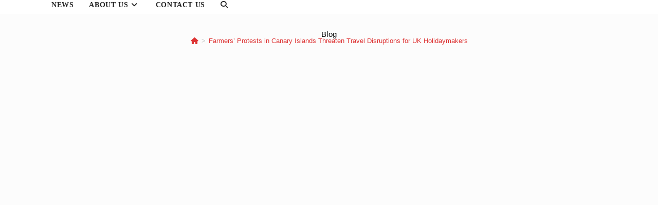

--- FILE ---
content_type: text/html; charset=UTF-8
request_url: https://lestacindia.com/farmers-protests-in-canary-islands-threaten-travel-disruptions-for-uk-holidaymakers/
body_size: 32483
content:
<!DOCTYPE html><html class="html" lang="en-US"><head><meta http-equiv="Content-Type" content="text/html;charset=UTF-8"><meta charset="UTF-8"><link rel="profile" href="https://gmpg.org/xfn/11"><meta name="robots" content="index, follow, max-image-preview:large, max-snippet:-1, max-video-preview:-1"><script data-cfasync="false" data-pagespeed-no-defer type="cwvpsbdelayedscript">
var gtm4wp_datalayer_name = "dataLayer";
var dataLayer = dataLayer || [];
</script><meta name="viewport" content="width=device-width, initial-scale=1"><title>Farmers' Protests in Canary Islands Threaten Travel Disruptions for UK Holidaymakers</title><meta name="description" content="Farmers' Protests in Canary Islands Threaten Travel Disruptions for UK Holidaymakers"><link rel="canonical" href="https://lestacindia.com/farmers-protests-in-canary-islands-threaten-travel-disruptions-for-uk-holidaymakers/"><meta property="og:locale" content="en_US"><meta property="og:type" content="article"><meta property="og:title" content="Farmers' Protests in Canary Islands Threaten Travel Disruptions for UK Holidaymakers"><meta property="og:description" content="Farmers' Protests in Canary Islands Threaten Travel Disruptions for UK Holidaymakers"><meta property="og:url" content="https://lestacindia.com/farmers-protests-in-canary-islands-threaten-travel-disruptions-for-uk-holidaymakers/"><meta property="og:site_name" content="LestacIndia"><meta property="article:publisher" content="https://www.facebook.com/lestacindia"><meta property="article:author" content="https://www.facebook.com/ridz13"><meta property="article:published_time" content="2024-02-10T01:23:57+00:00"><meta property="article:modified_time" content="2024-02-10T03:04:43+00:00"><meta property="og:image" content="https://i2-prod.walesonline.co.uk/news/uk-news/article28606333.ece/ALTERNATES/s98/0_canaryislands.jpg"><meta property="og:image:width" content="2000"><meta property="og:image:height" content="800"><meta property="og:image:type" content="image/jpeg"><meta name="author" content="Ruchita Bhatt"><meta name="twitter:card" content="summary_large_image"><meta name="twitter:creator" content="@LestacIndia"><meta name="twitter:site" content="@LestacIndia"><meta name="twitter:label1" content="Written by"><meta name="twitter:data1" content="Ruchita Bhatt"><meta name="twitter:label2" content="Est. reading time"><meta name="twitter:data2" content="3 minutes"><script type="application/ld+json" class="yoast-schema-graph">{"@context":"https://schema.org","@graph":[{"@type":"Article","@id":"https://lestacindia.com/farmers-protests-in-canary-islands-threaten-travel-disruptions-for-uk-holidaymakers/#article","isPartOf":{"@id":"https://lestacindia.com/farmers-protests-in-canary-islands-threaten-travel-disruptions-for-uk-holidaymakers/"},"author":{"name":"Ruchita Bhatt","@id":"https://lestacindia.com/#/schema/person/5fd869e661c70a42489899624a5985c1"},"headline":"Farmers&rsquo; Protests in Canary Islands Threaten Travel Disruptions for UK Holidaymakers","datePublished":"2024-02-10T01:23:57+00:00","dateModified":"2024-02-10T03:04:43+00:00","mainEntityOfPage":{"@id":"https://lestacindia.com/farmers-protests-in-canary-islands-threaten-travel-disruptions-for-uk-holidaymakers/"},"wordCount":461,"commentCount":0,"publisher":{"@id":"https://lestacindia.com/#organization"},"image":{"@id":"https://lestacindia.com/farmers-protests-in-canary-islands-threaten-travel-disruptions-for-uk-holidaymakers/#primaryimage"},"thumbnailUrl":"https://lestacindia.com/wp-content/uploads/2024/02/Farmers-Protests-in-Canary-Islands-Threaten-Travel-Disruptions-for-UK-Holidaymakers.jpg","articleSection":["News"],"inLanguage":"en-US","potentialAction":[{"@type":"CommentAction","name":"Comment","target":["https://lestacindia.com/farmers-protests-in-canary-islands-threaten-travel-disruptions-for-uk-holidaymakers/#respond"]}]},{"@type":"WebPage","@id":"https://lestacindia.com/farmers-protests-in-canary-islands-threaten-travel-disruptions-for-uk-holidaymakers/","url":"https://lestacindia.com/farmers-protests-in-canary-islands-threaten-travel-disruptions-for-uk-holidaymakers/","name":"Farmers' Protests in Canary Islands Threaten Travel Disruptions for UK Holidaymakers","isPartOf":{"@id":"https://lestacindia.com/#website"},"primaryImageOfPage":{"@id":"https://lestacindia.com/farmers-protests-in-canary-islands-threaten-travel-disruptions-for-uk-holidaymakers/#primaryimage"},"image":{"@id":"https://lestacindia.com/farmers-protests-in-canary-islands-threaten-travel-disruptions-for-uk-holidaymakers/#primaryimage"},"thumbnailUrl":"https://lestacindia.com/wp-content/uploads/2024/02/Farmers-Protests-in-Canary-Islands-Threaten-Travel-Disruptions-for-UK-Holidaymakers.jpg","datePublished":"2024-02-10T01:23:57+00:00","dateModified":"2024-02-10T03:04:43+00:00","description":"Farmers' Protests in Canary Islands Threaten Travel Disruptions for UK Holidaymakers","breadcrumb":{"@id":"https://lestacindia.com/farmers-protests-in-canary-islands-threaten-travel-disruptions-for-uk-holidaymakers/#breadcrumb"},"inLanguage":"en-US","potentialAction":[{"@type":"ReadAction","target":["https://lestacindia.com/farmers-protests-in-canary-islands-threaten-travel-disruptions-for-uk-holidaymakers/"]}]},{"@type":"ImageObject","inLanguage":"en-US","@id":"https://lestacindia.com/farmers-protests-in-canary-islands-threaten-travel-disruptions-for-uk-holidaymakers/#primaryimage","url":"https://lestacindia.com/wp-content/uploads/2024/02/Farmers-Protests-in-Canary-Islands-Threaten-Travel-Disruptions-for-UK-Holidaymakers.jpg","contentUrl":"https://lestacindia.com/wp-content/uploads/2024/02/Farmers-Protests-in-Canary-Islands-Threaten-Travel-Disruptions-for-UK-Holidaymakers.jpg","width":2000,"height":800,"caption":"Farmers' Protests in Canary Islands Threaten Travel Disruptions for UK Holidaymakers"},{"@type":"BreadcrumbList","@id":"https://lestacindia.com/farmers-protests-in-canary-islands-threaten-travel-disruptions-for-uk-holidaymakers/#breadcrumb","itemListElement":[{"@type":"ListItem","position":1,"name":"Home","item":"https://lestacindia.com/"},{"@type":"ListItem","position":2,"name":"Farmers&rsquo; Protests in Canary Islands Threaten Travel Disruptions for UK Holidaymakers"}]},{"@type":"WebSite","@id":"https://lestacindia.com/#website","url":"https://lestacindia.com/","name":"LestacIndia","description":"The Travel news Provider","publisher":{"@id":"https://lestacindia.com/#organization"},"potentialAction":[{"@type":"SearchAction","target":{"@type":"EntryPoint","urlTemplate":"https://lestacindia.com/?s={search_term_string}"},"query-input":{"@type":"PropertyValueSpecification","valueRequired":true,"valueName":"search_term_string"}}],"inLanguage":"en-US"},{"@type":"Organization","@id":"https://lestacindia.com/#organization","name":"LestacWorld Holiday Planners LLP","url":"https://lestacindia.com/","logo":{"@type":"ImageObject","inLanguage":"en-US","@id":"https://lestacindia.com/#/schema/logo/image/","url":"https://i0.wp.com/lestacindia.com/wp-content/uploads/2022/06/cropped-Lestacworld-Logo..png?fit=1500%2C573&ssl=1","contentUrl":"https://i0.wp.com/lestacindia.com/wp-content/uploads/2022/06/cropped-Lestacworld-Logo..png?fit=1500%2C573&ssl=1","width":1500,"height":573,"caption":"LestacWorld Holiday Planners LLP"},"image":{"@id":"https://lestacindia.com/#/schema/logo/image/"},"sameAs":["https://www.facebook.com/lestacindia","https://x.com/LestacIndia","https://www.instagram.com/lestacindia/?hl=en","https://www.linkedin.com/in/lestac-india-095113107/","https://www.youtube.com/channel/UCRUQ0NC8mm12SaUAd3pah5Q"]},{"@type":"Person","@id":"https://lestacindia.com/#/schema/person/5fd869e661c70a42489899624a5985c1","name":"Ruchita Bhatt","image":{"@type":"ImageObject","inLanguage":"en-US","@id":"https://lestacindia.com/#/schema/person/image/","url":"https://secure.gravatar.com/avatar/d3732a2eca25fa2013ef1b5887e3c22f36767b968907c143ea43893fd1eea797?s=96&d=mm&r=g","contentUrl":"https://secure.gravatar.com/avatar/d3732a2eca25fa2013ef1b5887e3c22f36767b968907c143ea43893fd1eea797?s=96&d=mm&r=g","caption":"Ruchita Bhatt"},"sameAs":["http://www.lestacworld.com","https://www.facebook.com/ridz13","https://www.linkedin.com/in/ruchita-bhatt-a105b9210/"],"url":"https://lestacindia.com/author/baglady/"}]}</script><link rel="alternate" type="application/rss+xml" title="LestacIndia » Feed" href="https://lestacindia.com/feed/"><link rel="alternate" type="application/rss+xml" title="LestacIndia » Comments Feed" href="https://lestacindia.com/comments/feed/"><style type="text/css" id="cc-styles">*{-webkit-box-sizing:border-box;-moz-box-sizing:border-box;box-sizing:border-box}ol{box-sizing:border-box;margin:0;padding:0;border:0;outline:0;font-size:100%;font:inherit;vertical-align:baseline;font-family:inherit;font-size:100%;font-style:inherit;font-weight:inherit;margin:15px 0 15px 20px;list-style-type:decimal}ul{box-sizing:border-box;margin:0;padding:0;border:0;outline:0;font-size:100%;font:inherit;vertical-align:baseline;font-family:inherit;font-size:100%;font-style:inherit;font-weight:inherit;margin:15px 0 15px 20px}html{margin:0;padding:0;border:0;outline:0;font-size:100%;font:inherit;vertical-align:baseline;font-family:inherit;font-size:100%;font-style:inherit;font-weight:inherit;font-size:62.5%;overflow-y:scroll;-webkit-text-size-adjust:100%;-ms-text-size-adjust:100%;-ms-overflow-x:hidden;overflow-x:hidden;font-family:sans-serif;-ms-text-size-adjust:100%;-webkit-text-size-adjust:100%}body{margin:0;padding:0;border:0;outline:0;font-size:100%;font:inherit;vertical-align:baseline;font-family:inherit;font-size:100%;font-style:inherit;font-weight:inherit;font-family:'Open Sans',sans-serif;font-size:14px;line-height:1.8;color:#4a4a4a;overflow-wrap:break-word;word-wrap:break-word;background-color:#fff;margin:0}div{margin:0;padding:0;border:0;outline:0;font-size:100%;font:inherit;vertical-align:baseline;font-family:inherit;font-size:100%;font-style:inherit;font-weight:inherit}span{margin:0;padding:0;border:0;outline:0;font-size:100%;font:inherit;vertical-align:baseline;font-family:inherit;font-size:100%;font-style:inherit;font-weight:inherit}iframe{margin:0;padding:0;border:0;outline:0;font-size:100%;font:inherit;vertical-align:baseline;font-family:inherit;font-size:100%;font-style:inherit;font-weight:inherit;width:100%;max-width:100%}h1{margin:0;padding:0;border:0;outline:0;font-size:100%;font:inherit;vertical-align:baseline;font-family:inherit;font-size:100%;font-style:inherit;font-weight:inherit;font-weight:600;margin:0 0 20px;color:#333;line-height:1.4;font-size:23px}h2{margin:0;padding:0;border:0;outline:0;font-size:100%;font:inherit;vertical-align:baseline;font-family:inherit;font-size:100%;font-style:inherit;font-weight:inherit;font-weight:600;margin:0 0 20px;color:#333;line-height:1.4;font-size:20px}h3{margin:0;padding:0;border:0;outline:0;font-size:100%;font:inherit;vertical-align:baseline;font-family:inherit;font-size:100%;font-style:inherit;font-weight:inherit;font-weight:600;margin:0 0 20px;color:#333;line-height:1.4;font-size:18px}h4{margin:0;padding:0;border:0;outline:0;font-size:100%;font:inherit;vertical-align:baseline;font-family:inherit;font-size:100%;font-style:inherit;font-weight:inherit;font-weight:600;margin:0 0 20px;color:#333;line-height:1.4;font-size:17px}p{margin:0;padding:0;border:0;outline:0;font-size:100%;font:inherit;vertical-align:baseline;font-family:inherit;font-size:100%;font-style:inherit;font-weight:inherit;margin:0 0 20px}a{margin:0;padding:0;border:0;outline:0;font-size:100%;font:inherit;vertical-align:baseline;font-family:inherit;font-size:100%;font-style:inherit;font-weight:inherit;background-color:#fff0;color:#333;text-decoration:none;-webkit-transition:all .3s ease;-moz-transition:all .3s ease;-ms-transition:all .3s ease;-o-transition:all .3s ease;transition:all .3s ease}img{margin:0;padding:0;border:0;outline:0;font-size:100%;font:inherit;vertical-align:baseline;font-family:inherit;font-size:100%;font-style:inherit;font-weight:inherit;max-width:100%;height:auto;border:0;max-width:100%;height:auto;vertical-align:middle}small{margin:0;padding:0;border:0;outline:0;font-size:100%;font:inherit;vertical-align:baseline;font-family:inherit;font-size:100%;font-style:inherit;font-weight:inherit;font-size:80%}strong{margin:0;padding:0;border:0;outline:0;font-size:100%;font:inherit;vertical-align:baseline;font-family:inherit;font-size:100%;font-style:inherit;font-weight:inherit;font-weight:600}i{margin:0;padding:0;border:0;outline:0;font-size:100%;font:inherit;vertical-align:baseline;font-family:inherit;font-size:100%;font-style:inherit;font-weight:inherit;font-style:italic}li{margin:0;padding:0;border:0;outline:0;font-size:100%;font:inherit;vertical-align:baseline;font-family:inherit;font-size:100%;font-style:inherit;font-weight:inherit}form{margin:0;padding:0;border:0;outline:0;font-size:100%;font:inherit;vertical-align:baseline;font-family:inherit;font-size:100%;font-style:inherit;font-weight:inherit}label{margin:0;padding:0;border:0;outline:0;font-size:100%;font:inherit;vertical-align:baseline;font-family:inherit;font-size:100%;font-style:inherit;font-weight:inherit}article{margin:0;padding:0;border:0;outline:0;font-size:100%;font:inherit;vertical-align:baseline;font-family:inherit;font-size:100%;font-style:inherit;font-weight:inherit;display:block;display:block;display:block}aside{margin:0;padding:0;border:0;outline:0;font-size:100%;font:inherit;vertical-align:baseline;font-family:inherit;font-size:100%;font-style:inherit;font-weight:inherit;display:block;display:block;display:block}figure{margin:0;padding:0;border:0;outline:0;font-size:100%;font:inherit;vertical-align:baseline;font-family:inherit;font-size:100%;font-style:inherit;font-weight:inherit;display:block;display:block;display:block}footer{margin:0;padding:0;border:0;outline:0;font-size:100%;font:inherit;vertical-align:baseline;font-family:inherit;font-size:100%;font-style:inherit;font-weight:inherit;display:block;display:block;display:block}header{margin:0;padding:0;border:0;outline:0;font-size:100%;font:inherit;vertical-align:baseline;font-family:inherit;font-size:100%;font-style:inherit;font-weight:inherit;display:block;display:block;display:block}nav{margin:0;padding:0;border:0;outline:0;font-size:100%;font:inherit;vertical-align:baseline;font-family:inherit;font-size:100%;font-style:inherit;font-weight:inherit;display:block;display:block;display:block}section{margin:0;padding:0;border:0;outline:0;font-size:100%;font:inherit;vertical-align:baseline;font-family:inherit;font-size:100%;font-style:inherit;font-weight:inherit;display:block;display:block;display:block}time{margin:0;padding:0;border:0;outline:0;font-size:100%;font:inherit;vertical-align:baseline;font-family:inherit;font-size:100%;font-style:inherit;font-weight:inherit}main{display:block;display:block}button{color:inherit;font:inherit;margin:0;overflow:visible;text-transform:none;-webkit-appearance:button;cursor:pointer}input{color:inherit;font:inherit;margin:0;line-height:normal}textarea{color:inherit;font:inherit;margin:0;overflow:auto;-webkit-appearance:none}a img{border:0}li ul{margin:0 0 0 25px}form textarea{display:inline-block;min-height:40px;width:100%;font-size:14px;line-height:1.8;padding:6px 12px;vertical-align:middle;background-color:#fff0;color:#333;border:1px solid #ddd;-webkit-border-radius:3px;-moz-border-radius:3px;-ms-border-radius:3px;border-radius:3px;-webkit-transition:all .3s ease;-moz-transition:all .3s ease;-ms-transition:all .3s ease;-o-transition:all .3s ease;transition:all .3s ease;min-height:150px;line-height:1.5;resize:vertical}form label{margin-bottom:3px}.wp-block-columns{align-items:normal!important;box-sizing:border-box;display:flex;flex-wrap:wrap!important}.wp-block-column{flex-grow:1;min-width:0;overflow-wrap:break-word;word-break:break-word}.wp-block-latest-posts{box-sizing:border-box}.wp-block-latest-posts__post-date{display:block;font-size:.8125em}.entry-content{counter-reset:footnotes}:root{--wp--preset--font-size--normal:16px;--wp--preset--font-size--huge:42px;--fa-style-family-brands:'Font Awesome 6 Brands';--fa-font-brands:normal 400 1em/1 'Font Awesome 6 Brands';--fa-font-regular:normal 400 1em/1 'Font Awesome 6 Free';--fa-style-family-classic:'Font Awesome 6 Free';--fa-font-solid:normal 900 1em/1 'Font Awesome 6 Free'}.has-text-align-center{text-align:center}.screen-reader-text{border:0;clip-path:inset(50%);height:1px;margin:-1px;overflow:hidden;padding:0;position:absolute;width:1px;word-wrap:normal!important;border:0;clip:rect(1px,1px,1px,1px);clip-path:inset(50%);height:1px;margin:-1px;font-size:14px!important;font-weight:400;overflow:hidden;padding:0;position:absolute!important;width:1px;word-wrap:normal!important}.fa{font-family:var(--fa-style-family,'Font Awesome 6 Free');font-weight:var(--fa-style,900);-moz-osx-font-smoothing:grayscale;-webkit-font-smoothing:antialiased;display:var(--fa-display,inline-block);font-style:normal;font-variant:normal;line-height:1;text-rendering:auto}.far{-moz-osx-font-smoothing:grayscale;-webkit-font-smoothing:antialiased;display:var(--fa-display,inline-block);font-style:normal;font-variant:normal;line-height:1;text-rendering:auto;font-family:'Font Awesome 6 Free';font-weight:400}.fas{-moz-osx-font-smoothing:grayscale;-webkit-font-smoothing:antialiased;display:var(--fa-display,inline-block);font-style:normal;font-variant:normal;line-height:1;text-rendering:auto;font-family:'Font Awesome 6 Free';font-weight:900}.fa-calendar-alt{--fa:'\f073'}.fa-comments{--fa:'\f086'}.fa-mug-hot{--fa:'\f7b6'}.fa-home{--fa:'\f015'}.fa-angle-down{--fa:'\f107'}.fa-search{--fa:'\f002'}.fa-user-circle{--fa:'\f2bd'}.col-1{clear:both;margin-left:0}.container{width:1200px;max-width:90%;margin:0 auto}.content-area{float:left;position:relative;width:72%;padding-right:30px;border-right-width:1px;border-style:solid;border-color:#f1f1f1}.widget-area{width:28%;font-size:13px}.theme-heading{font-size:14px;letter-spacing:1.3px;margin:0 0 20px;text-transform:uppercase}.comment-form-cookies-consent{display:inline-block;width:100%}.sf-menu{margin:0;padding:0;list-style:none}.sf-menu *{margin:0;padding:0;list-style:none}.dropdown-menu{margin:0;padding:0;list-style:none}.dropdown-menu *{margin:0;padding:0;list-style:none}.oceanwp-mobile-menu-icon{display:none;position:relative}.page-header{position:relative;background-color:#f5f5f5;padding:34px 0}.page-header-title{display:block;font-size:24px;line-height:1.4em;font-weight:400;margin:0;color:#333}.centered-page-header{text-align:center}.site-breadcrumbs{position:absolute;right:0;top:50%;max-width:50%;height:32px;line-height:32px;margin-top:-16px;font-size:13px;color:#c6c6c6;font-weight:400;white-space:nowrap;overflow:hidden}.thumbnail-caption{font-size:13px;margin-top:.5em;text-align:center}.related-thumb{display:block;background-color:#222}.related-post-title{font-size:16px;font-weight:600;margin:12px 12px 3px 12px}.widget-title{display:block;line-height:1;font-size:13px;font-weight:400;color:#333;border-width:0 0 0 3px;border-style:solid;border-color:#13aff0;letter-spacing:1px;padding-left:15px;margin:0 0 20px;text-transform:capitalize}.site-footer{position:relative}body .oceanwp-row{margin:0 -.625rem}input[type=submit]{-webkit-appearance:button;cursor:pointer;display:inline-block;font-family:inherit;background-color:#13aff0;color:#fff;font-size:12px;font-weight:600;text-transform:uppercase;margin:0;padding:14px 20px;border:0;cursor:pointer;text-align:center;letter-spacing:.1em;line-height:1;-webkit-transition:all .3s ease;-moz-transition:all .3s ease;-ms-transition:all .3s ease;-o-transition:all .3s ease;transition:all .3s ease}input[type=checkbox]{-webkit-box-sizing:border-box;-moz-box-sizing:border-box;box-sizing:border-box;padding:0;display:inline-block;background-color:#fff;border:1px solid #bbb;line-height:0;width:16px;min-width:16px;height:16px;margin:-3px 10px 0 0;outline:0;text-align:center;vertical-align:middle;clear:none;cursor:pointer;-webkit-appearance:none;-webkit-box-shadow:inset 0 1px 2px rgb(0 0 0 / .1);-moz-box-shadow:inset 0 1px 2px rgb(0 0 0 / .1);box-shadow:inset 0 1px 2px rgb(0 0 0 / .1);-webkit-transition:.05s border-color ease-in-out;-moz-transition:.05s border-color ease-in-out;-ms-transition:.05s border-color ease-in-out;-o-transition:.05s border-color ease-in-out;transition:.05s border-color ease-in-out}img[class*=attachment-]{height:auto}input[type=text]{-webkit-appearance:none}input[type=search]{-webkit-appearance:none}button[type=submit]{display:inline-block;font-family:inherit;background-color:#13aff0;color:#fff;font-size:12px;font-weight:600;text-transform:uppercase;margin:0;padding:14px 20px;border:0;cursor:pointer;text-align:center;letter-spacing:.1em;line-height:1;-webkit-transition:all .3s ease;-moz-transition:all .3s ease;-ms-transition:all .3s ease;-o-transition:all .3s ease;transition:all .3s ease}.comment-form-cookies-consent label{display:inline-block}.sf-menu>li{float:left}.oceanwp-mobile-menu-icon a{font-size:13px;line-height:74px;color:#555;padding-left:15px;letter-spacing:.6px;cursor:pointer}.site-breadcrumbs ol{margin:0;padding:0;list-style:none;margin:0}ul.meta{display:flex;flex-wrap:wrap;justify-content:flex-start;color:#4a4a4a;font-size:14px;line-height:1.3;margin:0 0 20px;padding:0 0 10px;list-style:none}.related-thumb img{display:block;width:100%;-webkit-transition:opacity .3s;-moz-transition:opacity .3s;-ms-transition:opacity .3s;-o-transition:opacity .3s;transition:opacity .3s}.related-post-title a{display:block}time.published{font-size:12px}.widget_recent_entries li{padding:6px 0;border-bottom:1px solid #e9e9e9}form input[type=text]{display:inline-block;min-height:40px;width:100%;font-size:14px;line-height:1.8;padding:6px 12px;vertical-align:middle;background-color:#fff0;color:#333;border:1px solid #ddd;-webkit-border-radius:3px;-moz-border-radius:3px;-ms-border-radius:3px;border-radius:3px;-webkit-transition:all .3s ease;-moz-transition:all .3s ease;-ms-transition:all .3s ease;-o-transition:all .3s ease;transition:all .3s ease}form input[type=search]{display:inline-block;min-height:40px;width:100%;font-size:14px;line-height:1.8;padding:6px 12px;vertical-align:middle;background-color:#fff0;color:#333;border:1px solid #ddd;-webkit-border-radius:3px;-moz-border-radius:3px;-ms-border-radius:3px;border-radius:3px;-webkit-transition:all .3s ease;-moz-transition:all .3s ease;-ms-transition:all .3s ease;-o-transition:all .3s ease;transition:all .3s ease}form input[type=checkbox]{display:inline-block}.site-breadcrumbs ol li{display:inline-block}ul.meta li{line-height:1.5;align-self:flex-end;flex-wrap:nowrap;padding-bottom:5px}time.published i{padding-right:5px}ul.meta li a{color:#4a4a4a}ul.meta li i{padding-right:6px;font-size:17px}.wp-block-column.is-vertically-aligned-center{align-self:center;width:100%}.wp-block-latest-posts.wp-block-latest-posts__list{list-style:none}.widget-area.sidebar-primary{float:right;padding-left:30px}.dropdown-menu .sub-menu{display:none;position:absolute;top:100%;left:0;background-color:#fff;border-top:3px solid #13aff0;min-width:180px;line-height:1;text-align:left;z-index:999;-webkit-box-shadow:0 2px 6px rgb(0 0 0 / .1);-moz-box-shadow:0 2px 6px rgb(0 0 0 / .1);box-shadow:0 2px 6px rgb(0 0 0 / .1)}.oceanwp-mobile-menu-icon.mobile-right{float:right}.page-header .container{position:relative}.centered-page-header .page-header-title{max-width:100%!important;font-size:32px}.centered-page-header .site-breadcrumbs{position:inherit;top:auto;right:auto;margin-top:0;max-width:100%}.wp-block-latest-posts.wp-block-latest-posts__list li{clear:both;overflow-wrap:break-word}body .oceanwp-row .col{float:left;margin:0 0 1.25rem;padding:0 .625rem}body .oceanwp-row .span_1_of_3{width:33.33%}.sf-menu li.menu-item{position:relative;white-space:nowrap;white-space:normal}.sf-menu ul.sub-menu{position:absolute;visibility:hidden;top:100%;left:0;z-index:9999}.sf-menu a.menu-link{display:block;position:relative;zoom:1}.oceanwp-mobile-menu-icon a:first-child{padding-left:0}.site-footer .widget_nav_menu li{padding:6px 0;border-bottom:1px solid #e9e9e9}.widget_recent_entries li:first-child{border-top:1px solid #e9e9e9}.dropdown-menu ul li.menu-item{display:block;border-bottom:1px solid #f1f1f1}.site-breadcrumbs ol li .breadcrumb-sep{margin:0 6px}.dropdown-menu ul li a.menu-link{display:block;position:relative;float:none;font-size:12px;font-weight:400;line-height:1.2em;letter-spacing:.6px;padding:12px 15px;text-transform:capitalize}.dropdown-menu li a.menu-link i{padding-right:5px}.site-breadcrumbs .breadcrumb-home.has-icon{display:none}.site-footer .widget_nav_menu li:first-child{border-top:1px solid #e9e9e9}.dropdown-menu li .sub-menu li.menu-item{display:block;float:none}.dropdown-menu ul li.menu-item:last-child{border-bottom:0}#wrap{position:relative}#main{position:relative}#site-header{position:relative;width:100%;background-color:#fff;border-bottom:1px solid #f1f1f1;z-index:100}#site-header-inner{position:relative;height:100%}#site-logo{float:left;height:100%;display:table}#site-navigation-wrap{float:right;position:relative;right:-15px}#searchform-dropdown{position:absolute;right:0;background-color:#fff;border-top:3px solid #13aff0;top:100%;padding:15px;width:260px;-webkit-box-shadow:0 2px 7px rgb(0 0 0 / .1);-moz-box-shadow:0 2px 7px rgb(0 0 0 / .1);box-shadow:0 2px 7px rgb(0 0 0 / .1);visibility:hidden;-moz-opacity:0;-webkit-opacity:0;opacity:0;transition:all .25s ease-in-out;z-index:10000}#icon-searchform-dropdown{position:absolute;right:0;background-color:#fff;border-top:3px solid #13aff0;top:100%;padding:15px;width:260px;-webkit-box-shadow:0 2px 7px rgb(0 0 0 / .1);-moz-box-shadow:0 2px 7px rgb(0 0 0 / .1);box-shadow:0 2px 7px rgb(0 0 0 / .1);visibility:hidden;-moz-opacity:0;-webkit-opacity:0;opacity:0;transition:all .25s ease-in-out;z-index:10000;width:100%}#mobile-dropdown{display:none;position:absolute;top:100%;left:0;width:100%;background-color:#fff;max-height:400px;overflow-y:auto;-webkit-box-shadow:0 2px 6px rgb(0 0 0 / .1);-moz-box-shadow:0 2px 6px rgb(0 0 0 / .1);box-shadow:0 2px 6px rgb(0 0 0 / .1)}#related-posts{margin-top:30px;padding-top:30px;border-top:1px solid #f1f1f1}#respond{margin-bottom:20px}#comments{margin-top:30px;padding-top:30px;border-top:1px solid #f1f1f1}#footer-widgets{background-color:#222;padding:30px 0;margin:0}#footer-bottom{background-color:#1b1b1b;padding:15px 0;font-size:12px;line-height:1;color:#fff}#mobile-menu-search{display:none}#searchform-dropdown input{display:block;background-color:#fff0;-webkit-border-radius:0;-moz-border-radius:0;-ms-border-radius:0;border-radius:0;margin:0}#icon-searchform-dropdown input{display:block;background-color:#fff0;-webkit-border-radius:0;-moz-border-radius:0;-ms-border-radius:0;border-radius:0;margin:0}#mobile-dropdown ul{margin:0;list-style:none}#respond form{display:inline-block;width:100%}#footer-bottom a{color:#fff}#mobile-dropdown ul li{border-bottom:1px solid rgb(0 0 0 / .035)}#mobile-dropdown ul li a{display:block;position:relative;padding:12px 40px;text-align:left}#mobile-dropdown ul li ul{display:none;border-top:1px solid rgb(0 0 0 / .035);margin-left:0;background-color:rgb(0 0 0 / .02)}#site-navigation-wrap .dropdown-menu{list-style:none;margin:0;padding:0}#related-posts .col{float:left;position:relative;min-height:100px;margin:0;text-align:center}#related-posts .span_1_of_3{width:33.3333333333%}#respond .comment-textarea{margin-bottom:20px}#respond .comment-form-author{margin-bottom:20px;float:left;width:33.33%;padding-right:10px}#respond .comment-form-email{margin-bottom:20px;float:left;width:33.33%;padding:0 10px}#respond .comment-form-url{margin-bottom:20px;float:left;width:33.33%;padding-left:10px}#respond .form-submit{float:right;margin-bottom:0}#footer-widgets .footer-box{padding:0 15px;margin:0}#site-navigation-wrap .dropdown-menu>li{float:left;position:relative}#respond input[type=text]{width:100%}#footer-widgets .footer-box a{color:#fff}#site-navigation-wrap .dropdown-menu>li>a{display:block;font-size:13px;line-height:74px;color:#555;padding:0 15px;letter-spacing:.6px}.minimal-header.left-menu #site-navigation-wrap{float:left;right:0}.minimal-header.left-menu #site-logo{padding-right:20px}#footer-widgets .footer-box .footer-widget{margin-bottom:20px}#footer-widgets .footer-box .widget-title{color:#fff}#footer-widgets .footer-box .footer-widget ul{margin:0;padding:0;list-style:none}#site-navigation-wrap .dropdown-menu>li>a.site-search-toggle{letter-spacing:0}#site-navigation-wrap .dropdown-menu>li>a .nav-arrow{padding-left:6px;line-height:1}#footer-widgets .footer-box .footer-widget:last-child{margin-bottom:0}#main #content-wrap{padding-top:50px;padding-bottom:50px}#site-logo #site-logo-inner{display:table-cell;vertical-align:middle;height:74px}#mobile-dropdown #mobile-menu-search{display:block;padding:20px 40px}#respond #cancel-comment-reply-link{font-size:10px;color:#929292;float:right;border:2px solid #f1f1f1;padding:3px 10px;-webkit-border-radius:3px;-moz-border-radius:3px;-ms-border-radius:3px;border-radius:3px;text-transform:uppercase;letter-spacing:.1em}#footer-bottom #footer-bottom-menu{width:50%;float:right;text-align:right;padding-left:15px}#footer-bottom #copyright{width:50%;float:left;text-align:left;padding-right:15px}#site-logo #site-logo-inner a{background-color:#fff0!important}#mobile-dropdown #mobile-menu-search form{position:relative}#footer-bottom #footer-bottom-menu ul{display:inline-block;margin:0;list-style:none;margin:0;padding:0}#footer-bottom #footer-bottom-menu li{float:left}#footer-bottom #footer-bottom-menu a{color:#fff}#site-logo #site-logo-inner a img{width:auto;vertical-align:middle;-webkit-transition:all .3s ease-in-out;-moz-transition:all .3s ease-in-out;-ms-transition:all .3s ease-in-out;-o-transition:all .3s ease-in-out;transition:all .3s ease-in-out}#mobile-dropdown #mobile-menu-search form input{padding:6px 45px 6px 12px!important;margin-top:0!important;-webkit-box-sizing:inherit;-moz-box-sizing:inherit;box-sizing:inherit}#mobile-dropdown #mobile-menu-search form button{display:block;position:absolute;right:10px;height:30px;line-height:30px;width:30px;padding:0;text-align:center;top:50%;margin-top:-15px;background-color:#fff0!important;color:#555;border:0;-webkit-transition:all .3s ease-in-out;-moz-transition:all .3s ease-in-out;-ms-transition:all .3s ease-in-out;-o-transition:all .3s ease-in-out;transition:all .3s ease-in-out}@media (min-width:782px){.wp-block-columns{flex-wrap:nowrap!important}}@media (max-width:781px){.wp-block-columns:not(.is-not-stacked-on-mobile)>.wp-block-column{flex-basis:100%!important}}@media (min-width:782px){.wp-block-columns:not(.is-not-stacked-on-mobile)>.wp-block-column{flex-basis:0%;flex-grow:1}}@media only screen and (max-width:480px){.col{width:100%;margin-left:0;margin-right:0;margin-bottom:30px}}@media only screen and (max-width:959px){.container{max-width:90%}.content-area{float:none!important;width:100%;margin-bottom:40px;border:0}.widget-area.sidebar-primary{float:none!important;width:100%;padding:0!important;border:0}body:not(.separate-layout) .content-area{padding:0!important}#main #content-wrap.container{width:auto!important}}@media only screen and (max-width:767px){.col:not(.swiper-slide){width:100%!important;margin-bottom:25px}#wrap{width:100%!important}}@media print{*{background:#fff0!important;-webkit-box-shadow:none!important;-moz-box-shadow:none!important;box-shadow:none!important;text-shadow:none!important}a{text-decoration:underline}img{page-break-inside:avoid;max-width:100%!important}p{orphans:3;widows:3}h2{orphans:3;widows:3;page-break-after:avoid}h3{orphans:3;widows:3;page-break-after:avoid}}@media only screen and (max-width:767px){#site-logo{margin-top:0px!important;margin-bottom:0px!important}}@media only screen and (max-width:959px){.site-breadcrumbs{position:inherit;top:auto;left:auto;right:auto;max-width:100%;margin-top:0}}@media only screen and (max-width:767px){.page-header{background-attachment:initial!important}.centered-page-header .page-header-title{font-size:24px}}@media only screen and (max-width:767px){#related-posts .col{float:none;width:100%;margin-bottom:30px}#related-posts .col:last-child{margin-bottom:0}}@media only screen and (max-width:767px){#respond .comment-form-author{float:none;width:100%;padding-right:0;padding:0;padding-left:0}#respond .comment-form-email{float:none;width:100%;padding-right:0;padding:0;padding-left:0}#respond .comment-form-url{float:none;width:100%;padding-right:0;padding:0;padding-left:0}}@media only screen and (max-width:959px){#footer-widgets .col{margin-bottom:30px}}@media only screen and (max-width:959px){#footer-bottom #copyright{float:none;width:100%;padding-right:0;padding-left:0;text-align:center}#footer-bottom #footer-bottom-menu{float:none;width:100%;padding-right:0;padding-left:0;text-align:center;margin-bottom:15px}#footer-bottom #footer-bottom-menu li{float:none;display:inline-block}}@media only screen and (max-width:480px){#footer-bottom #footer-bottom-menu li{margin-bottom:8px}}@media only screen and (max-width:480px){.hide-mobile{display:none!important}}</style><link rel="alternate" type="application/rss+xml" title="LestacIndia » Farmers’ Protests in Canary Islands Threaten Travel Disruptions for UK Holidaymakers Comments Feed" href="https://lestacindia.com/farmers-protests-in-canary-islands-threaten-travel-disruptions-for-uk-holidaymakers/feed/"><link rel="alternate" title="oEmbed (JSON)" type="application/json+oembed" href="https://lestacindia.com/wp-json/oembed/1.0/embed?url=https%3A%2F%2Flestacindia.com%2Ffarmers-protests-in-canary-islands-threaten-travel-disruptions-for-uk-holidaymakers%2F"><link rel="alternate" title="oEmbed (XML)" type="text/xml+oembed" href="https://lestacindia.com/wp-json/oembed/1.0/embed?url=https%3A%2F%2Flestacindia.com%2Ffarmers-protests-in-canary-islands-threaten-travel-disruptions-for-uk-holidaymakers%2F&amp;format=xml"><link rel="alternate" type="application/rss+xml" title="LestacIndia » Stories Feed" href="https://lestacindia.com/web-stories/feed/"><style id="wp-img-auto-sizes-contain-inline-css">img:is([sizes=auto i],[sizes^="auto," i]){contain-intrinsic-size:3000px 1500px}</style><link rel="cwvpsbdelayedstyle" id="litespeed-cache-dummy-css" href="https://lestacindia.com/wp-content/plugins/litespeed-cache/assets/css/litespeed-dummy.css" media="all" data-cwvpsb-rel="stylesheet" defer><link rel="cwvpsbdelayedstyle" id="dashicons-css" href="https://lestacindia.com/wp-includes/css/dashicons.min.css" media="all" data-cwvpsb-rel="stylesheet" defer><link rel="cwvpsbdelayedstyle" id="elusive-css" href="https://lestacindia.com/wp-content/plugins/ocean-extra/includes/menu-icons/includes/library/icon-selector/css/types/elusive.min.css" media="all" data-cwvpsb-rel="stylesheet" defer><link rel="cwvpsbdelayedstyle" id="wp-block-library-css" href="https://lestacindia.com/wp-includes/css/dist/block-library/style.min.css" media="all" data-cwvpsb-rel="stylesheet" defer><style id="wp-block-heading-inline-css">h1:where(.wp-block-heading).has-background,h2:where(.wp-block-heading).has-background,h3:where(.wp-block-heading).has-background,h4:where(.wp-block-heading).has-background,h5:where(.wp-block-heading).has-background,h6:where(.wp-block-heading).has-background{padding:1.25em 2.375em}h1.has-text-align-left[style*=writing-mode]:where([style*=vertical-lr]),h1.has-text-align-right[style*=writing-mode]:where([style*=vertical-rl]),h2.has-text-align-left[style*=writing-mode]:where([style*=vertical-lr]),h2.has-text-align-right[style*=writing-mode]:where([style*=vertical-rl]),h3.has-text-align-left[style*=writing-mode]:where([style*=vertical-lr]),h3.has-text-align-right[style*=writing-mode]:where([style*=vertical-rl]),h4.has-text-align-left[style*=writing-mode]:where([style*=vertical-lr]),h4.has-text-align-right[style*=writing-mode]:where([style*=vertical-rl]),h5.has-text-align-left[style*=writing-mode]:where([style*=vertical-lr]),h5.has-text-align-right[style*=writing-mode]:where([style*=vertical-rl]),h6.has-text-align-left[style*=writing-mode]:where([style*=vertical-lr]),h6.has-text-align-right[style*=writing-mode]:where([style*=vertical-rl]){rotate:180deg}</style><style id="wp-block-latest-posts-inline-css">.wp-block-latest-posts{box-sizing:border-box}.wp-block-latest-posts.alignleft{margin-right:2em}.wp-block-latest-posts.alignright{margin-left:2em}.wp-block-latest-posts.wp-block-latest-posts__list{list-style:none}.wp-block-latest-posts.wp-block-latest-posts__list li{clear:both;overflow-wrap:break-word}.wp-block-latest-posts.is-grid{display:flex;flex-wrap:wrap}.wp-block-latest-posts.is-grid li{margin:0 1.25em 1.25em 0;width:100%}@media (min-width:600px){.wp-block-latest-posts.columns-2 li{width:calc(50% - .625em)}.wp-block-latest-posts.columns-2 li:nth-child(2n){margin-right:0}.wp-block-latest-posts.columns-3 li{width:calc(33.33333% - .83333em)}.wp-block-latest-posts.columns-3 li:nth-child(3n){margin-right:0}.wp-block-latest-posts.columns-4 li{width:calc(25% - .9375em)}.wp-block-latest-posts.columns-4 li:nth-child(4n){margin-right:0}.wp-block-latest-posts.columns-5 li{width:calc(20% - 1em)}.wp-block-latest-posts.columns-5 li:nth-child(5n){margin-right:0}.wp-block-latest-posts.columns-6 li{width:calc(16.66667% - 1.04167em)}.wp-block-latest-posts.columns-6 li:nth-child(6n){margin-right:0}}:root:where(.wp-block-latest-posts.is-grid){padding:0}:root:where(.wp-block-latest-posts.wp-block-latest-posts__list){padding-left:0}.wp-block-latest-posts__post-author,.wp-block-latest-posts__post-date{display:block;font-size:.8125em}.wp-block-latest-posts__post-excerpt,.wp-block-latest-posts__post-full-content{margin-bottom:1em;margin-top:.5em}.wp-block-latest-posts__featured-image a{display:inline-block}.wp-block-latest-posts__featured-image img{height:auto;max-width:100%;width:auto}.wp-block-latest-posts__featured-image.alignleft{float:left;margin-right:1em}.wp-block-latest-posts__featured-image.alignright{float:right;margin-left:1em}.wp-block-latest-posts__featured-image.aligncenter{margin-bottom:1em;text-align:center}</style><style id="wp-block-columns-inline-css">.wp-block-columns{box-sizing:border-box;display:flex;flex-wrap:wrap!important}@media (min-width:782px){.wp-block-columns{flex-wrap:nowrap!important}}.wp-block-columns{align-items:normal!important}.wp-block-columns.are-vertically-aligned-top{align-items:flex-start}.wp-block-columns.are-vertically-aligned-center{align-items:center}.wp-block-columns.are-vertically-aligned-bottom{align-items:flex-end}@media (max-width:781px){.wp-block-columns:not(.is-not-stacked-on-mobile)>.wp-block-column{flex-basis:100%!important}}@media (min-width:782px){.wp-block-columns:not(.is-not-stacked-on-mobile)>.wp-block-column{flex-basis:0;flex-grow:1}.wp-block-columns:not(.is-not-stacked-on-mobile)>.wp-block-column[style*=flex-basis]{flex-grow:0}}.wp-block-columns.is-not-stacked-on-mobile{flex-wrap:nowrap!important}.wp-block-columns.is-not-stacked-on-mobile>.wp-block-column{flex-basis:0;flex-grow:1}.wp-block-columns.is-not-stacked-on-mobile>.wp-block-column[style*=flex-basis]{flex-grow:0}:where(.wp-block-columns){margin-bottom:1.75em}:where(.wp-block-columns.has-background){padding:1.25em 2.375em}.wp-block-column{flex-grow:1;min-width:0;overflow-wrap:break-word;word-break:break-word}.wp-block-column.is-vertically-aligned-top{align-self:flex-start}.wp-block-column.is-vertically-aligned-center{align-self:center}.wp-block-column.is-vertically-aligned-bottom{align-self:flex-end}.wp-block-column.is-vertically-aligned-stretch{align-self:stretch}.wp-block-column.is-vertically-aligned-bottom,.wp-block-column.is-vertically-aligned-center,.wp-block-column.is-vertically-aligned-top{width:100%}</style><style id="wp-block-paragraph-inline-css">.is-small-text{font-size:.875em}.is-regular-text{font-size:1em}.is-large-text{font-size:2.25em}.is-larger-text{font-size:3em}.has-drop-cap:not(:focus):first-letter{float:left;font-size:8.4em;font-style:normal;font-weight:100;line-height:.68;margin:.05em .1em 0 0;text-transform:uppercase}body.rtl .has-drop-cap:not(:focus):first-letter{float:none;margin-left:.1em}p.has-drop-cap.has-background{overflow:hidden}:root:where(p.has-background){padding:1.25em 2.375em}:where(p.has-text-color:not(.has-link-color)) a{color:inherit}p.has-text-align-left[style*="writing-mode:vertical-lr"],p.has-text-align-right[style*="writing-mode:vertical-rl"]{rotate:180deg}</style><style id="global-styles-inline-css">:root{--wp--preset--aspect-ratio--square:1;--wp--preset--aspect-ratio--4-3:4/3;--wp--preset--aspect-ratio--3-4:3/4;--wp--preset--aspect-ratio--3-2:3/2;--wp--preset--aspect-ratio--2-3:2/3;--wp--preset--aspect-ratio--16-9:16/9;--wp--preset--aspect-ratio--9-16:9/16;--wp--preset--color--black:#000000;--wp--preset--color--cyan-bluish-gray:#abb8c3;--wp--preset--color--white:#ffffff;--wp--preset--color--pale-pink:#f78da7;--wp--preset--color--vivid-red:#cf2e2e;--wp--preset--color--luminous-vivid-orange:#ff6900;--wp--preset--color--luminous-vivid-amber:#fcb900;--wp--preset--color--light-green-cyan:#7bdcb5;--wp--preset--color--vivid-green-cyan:#00d084;--wp--preset--color--pale-cyan-blue:#8ed1fc;--wp--preset--color--vivid-cyan-blue:#0693e3;--wp--preset--color--vivid-purple:#9b51e0;--wp--preset--gradient--vivid-cyan-blue-to-vivid-purple:linear-gradient(135deg,rgb(6,147,227) 0%,rgb(155,81,224) 100%);--wp--preset--gradient--light-green-cyan-to-vivid-green-cyan:linear-gradient(135deg,rgb(122,220,180) 0%,rgb(0,208,130) 100%);--wp--preset--gradient--luminous-vivid-amber-to-luminous-vivid-orange:linear-gradient(135deg,rgb(252,185,0) 0%,rgb(255,105,0) 100%);--wp--preset--gradient--luminous-vivid-orange-to-vivid-red:linear-gradient(135deg,rgb(255,105,0) 0%,rgb(207,46,46) 100%);--wp--preset--gradient--very-light-gray-to-cyan-bluish-gray:linear-gradient(135deg,rgb(238,238,238) 0%,rgb(169,184,195) 100%);--wp--preset--gradient--cool-to-warm-spectrum:linear-gradient(135deg,rgb(74,234,220) 0%,rgb(151,120,209) 20%,rgb(207,42,186) 40%,rgb(238,44,130) 60%,rgb(251,105,98) 80%,rgb(254,248,76) 100%);--wp--preset--gradient--blush-light-purple:linear-gradient(135deg,rgb(255,206,236) 0%,rgb(152,150,240) 100%);--wp--preset--gradient--blush-bordeaux:linear-gradient(135deg,rgb(254,205,165) 0%,rgb(254,45,45) 50%,rgb(107,0,62) 100%);--wp--preset--gradient--luminous-dusk:linear-gradient(135deg,rgb(255,203,112) 0%,rgb(199,81,192) 50%,rgb(65,88,208) 100%);--wp--preset--gradient--pale-ocean:linear-gradient(135deg,rgb(255,245,203) 0%,rgb(182,227,212) 50%,rgb(51,167,181) 100%);--wp--preset--gradient--electric-grass:linear-gradient(135deg,rgb(202,248,128) 0%,rgb(113,206,126) 100%);--wp--preset--gradient--midnight:linear-gradient(135deg,rgb(2,3,129) 0%,rgb(40,116,252) 100%);--wp--preset--font-size--small:13px;--wp--preset--font-size--medium:20px;--wp--preset--font-size--large:36px;--wp--preset--font-size--x-large:42px;--wp--preset--spacing--20:0.44rem;--wp--preset--spacing--30:0.67rem;--wp--preset--spacing--40:1rem;--wp--preset--spacing--50:1.5rem;--wp--preset--spacing--60:2.25rem;--wp--preset--spacing--70:3.38rem;--wp--preset--spacing--80:5.06rem;--wp--preset--shadow--natural:6px 6px 9px rgba(0,0,0,0.2);--wp--preset--shadow--deep:12px 12px 50px rgba(0,0,0,0.4);--wp--preset--shadow--sharp:6px 6px 0px rgba(0,0,0,0.2);--wp--preset--shadow--outlined:6px 6px 0px -3px rgb(255,255,255),6px 6px rgb(0,0,0);--wp--preset--shadow--crisp:6px 6px 0px rgb(0,0,0)}:where(.is-layout-flex){gap:0.5em}:where(.is-layout-grid){gap:0.5em}body .is-layout-flex{display:flex}.is-layout-flex{flex-wrap:wrap;align-items:center}.is-layout-flex >:is(*,div){margin:0}body .is-layout-grid{display:grid}.is-layout-grid >:is(*,div){margin:0}:where(.wp-block-columns.is-layout-flex){gap:2em}:where(.wp-block-columns.is-layout-grid){gap:2em}:where(.wp-block-post-template.is-layout-flex){gap:1.25em}:where(.wp-block-post-template.is-layout-grid){gap:1.25em}.has-black-color{color:var(--wp--preset--color--black) !important}.has-cyan-bluish-gray-color{color:var(--wp--preset--color--cyan-bluish-gray) !important}.has-white-color{color:var(--wp--preset--color--white) !important}.has-pale-pink-color{color:var(--wp--preset--color--pale-pink) !important}.has-vivid-red-color{color:var(--wp--preset--color--vivid-red) !important}.has-luminous-vivid-orange-color{color:var(--wp--preset--color--luminous-vivid-orange) !important}.has-luminous-vivid-amber-color{color:var(--wp--preset--color--luminous-vivid-amber) !important}.has-light-green-cyan-color{color:var(--wp--preset--color--light-green-cyan) !important}.has-vivid-green-cyan-color{color:var(--wp--preset--color--vivid-green-cyan) !important}.has-pale-cyan-blue-color{color:var(--wp--preset--color--pale-cyan-blue) !important}.has-vivid-cyan-blue-color{color:var(--wp--preset--color--vivid-cyan-blue) !important}.has-vivid-purple-color{color:var(--wp--preset--color--vivid-purple) !important}.has-black-background-color{background-color:var(--wp--preset--color--black) !important}.has-cyan-bluish-gray-background-color{background-color:var(--wp--preset--color--cyan-bluish-gray) !important}.has-white-background-color{background-color:var(--wp--preset--color--white) !important}.has-pale-pink-background-color{background-color:var(--wp--preset--color--pale-pink) !important}.has-vivid-red-background-color{background-color:var(--wp--preset--color--vivid-red) !important}.has-luminous-vivid-orange-background-color{background-color:var(--wp--preset--color--luminous-vivid-orange) !important}.has-luminous-vivid-amber-background-color{background-color:var(--wp--preset--color--luminous-vivid-amber) !important}.has-light-green-cyan-background-color{background-color:var(--wp--preset--color--light-green-cyan) !important}.has-vivid-green-cyan-background-color{background-color:var(--wp--preset--color--vivid-green-cyan) !important}.has-pale-cyan-blue-background-color{background-color:var(--wp--preset--color--pale-cyan-blue) !important}.has-vivid-cyan-blue-background-color{background-color:var(--wp--preset--color--vivid-cyan-blue) !important}.has-vivid-purple-background-color{background-color:var(--wp--preset--color--vivid-purple) !important}.has-black-border-color{border-color:var(--wp--preset--color--black) !important}.has-cyan-bluish-gray-border-color{border-color:var(--wp--preset--color--cyan-bluish-gray) !important}.has-white-border-color{border-color:var(--wp--preset--color--white) !important}.has-pale-pink-border-color{border-color:var(--wp--preset--color--pale-pink) !important}.has-vivid-red-border-color{border-color:var(--wp--preset--color--vivid-red) !important}.has-luminous-vivid-orange-border-color{border-color:var(--wp--preset--color--luminous-vivid-orange) !important}.has-luminous-vivid-amber-border-color{border-color:var(--wp--preset--color--luminous-vivid-amber) !important}.has-light-green-cyan-border-color{border-color:var(--wp--preset--color--light-green-cyan) !important}.has-vivid-green-cyan-border-color{border-color:var(--wp--preset--color--vivid-green-cyan) !important}.has-pale-cyan-blue-border-color{border-color:var(--wp--preset--color--pale-cyan-blue) !important}.has-vivid-cyan-blue-border-color{border-color:var(--wp--preset--color--vivid-cyan-blue) !important}.has-vivid-purple-border-color{border-color:var(--wp--preset--color--vivid-purple) !important}.has-vivid-cyan-blue-to-vivid-purple-gradient-background{background:var(--wp--preset--gradient--vivid-cyan-blue-to-vivid-purple) !important}.has-light-green-cyan-to-vivid-green-cyan-gradient-background{background:var(--wp--preset--gradient--light-green-cyan-to-vivid-green-cyan) !important}.has-luminous-vivid-amber-to-luminous-vivid-orange-gradient-background{background:var(--wp--preset--gradient--luminous-vivid-amber-to-luminous-vivid-orange) !important}.has-luminous-vivid-orange-to-vivid-red-gradient-background{background:var(--wp--preset--gradient--luminous-vivid-orange-to-vivid-red) !important}.has-very-light-gray-to-cyan-bluish-gray-gradient-background{background:var(--wp--preset--gradient--very-light-gray-to-cyan-bluish-gray) !important}.has-cool-to-warm-spectrum-gradient-background{background:var(--wp--preset--gradient--cool-to-warm-spectrum) !important}.has-blush-light-purple-gradient-background{background:var(--wp--preset--gradient--blush-light-purple) !important}.has-blush-bordeaux-gradient-background{background:var(--wp--preset--gradient--blush-bordeaux) !important}.has-luminous-dusk-gradient-background{background:var(--wp--preset--gradient--luminous-dusk) !important}.has-pale-ocean-gradient-background{background:var(--wp--preset--gradient--pale-ocean) !important}.has-electric-grass-gradient-background{background:var(--wp--preset--gradient--electric-grass) !important}.has-midnight-gradient-background{background:var(--wp--preset--gradient--midnight) !important}.has-small-font-size{font-size:var(--wp--preset--font-size--small) !important}.has-medium-font-size{font-size:var(--wp--preset--font-size--medium) !important}.has-large-font-size{font-size:var(--wp--preset--font-size--large) !important}.has-x-large-font-size{font-size:var(--wp--preset--font-size--x-large) !important}:where(.wp-block-columns.is-layout-flex){gap:2em}:where(.wp-block-columns.is-layout-grid){gap:2em}</style><style id="core-block-supports-inline-css">.wp-container-core-columns-is-layout-9d6595d7{flex-wrap:nowrap}</style><style id="classic-theme-styles-inline-css">.wp-block-button__link{color:#fff;background-color:#32373c;border-radius:9999px;box-shadow:none;text-decoration:none;padding:calc(.667em + 2px) calc(1.333em + 2px);font-size:1.125em}.wp-block-file__button{background:#32373c;color:#fff;text-decoration:none}</style><link rel="cwvpsbdelayedstyle" id="font-awesome-css" href="https://lestacindia.com/wp-content/themes/oceanwp/assets/fonts/fontawesome/css/all.min.css" media="all" data-cwvpsb-rel="stylesheet" defer><link rel="cwvpsbdelayedstyle" id="simple-line-icons-css" href="https://lestacindia.com/wp-content/themes/oceanwp/assets/css/third/simple-line-icons.min.css" media="all" data-cwvpsb-rel="stylesheet" defer><link rel="cwvpsbdelayedstyle" id="oceanwp-style-css" href="https://lestacindia.com/wp-content/themes/oceanwp/assets/css/style.min.css" media="all" data-cwvpsb-rel="stylesheet" defer><link rel="cwvpsbdelayedstyle" id="oe-widgets-style-css" href="https://lestacindia.com/wp-content/plugins/ocean-extra/assets/css/widgets.css" media="all" data-cwvpsb-rel="stylesheet" defer><script src="https://lestacindia.com/wp-includes/js/jquery/jquery.min.js?ver=3.7.1&amp;time=1769085218" id="jquery-core-js" type="cwvpsbdelayedscript" defer></script><script src="https://lestacindia.com/wp-includes/js/jquery/jquery-migrate.min.js?ver=3.4.1&amp;time=1769085218" id="jquery-migrate-js" type="cwvpsbdelayedscript" defer></script><script id="cwvpsb_lazyload-js-extra" type="cwvpsbdelayedscript">
var cwvpsb_lazyload = {"type":"lazy"};
//# sourceURL=cwvpsb_lazyload-js-extra
</script><script src="https://lestacindia.com/wp-content/plugins/core-web-vitals-pagespeed-booster/includes/images/lazy-load-public.min.js?ver=1.0.26&amp;time=1769085218" id="cwvpsb_lazyload-js" type="cwvpsbdelayedscript" defer></script><link rel="https://api.w.org/" href="https://lestacindia.com/wp-json/"><link rel="alternate" title="JSON" type="application/json" href="https://lestacindia.com/wp-json/wp/v2/posts/10982"><link rel="EditURI" type="application/rsd+xml" title="RSD" href="https://lestacindia.com/xmlrpc.php?rsd"><meta name="generator" content="WordPress 6.9"><link rel="shortlink" href="https://lestacindia.com/?p=10982"><script data-cfasync="false" data-pagespeed-no-defer type="cwvpsbdelayedscript">
var dataLayer_content = {"pagePostType":"post","pagePostType2":"single-post","pageCategory":["news"],"pagePostAuthor":"Ruchita Bhatt"};
dataLayer.push( dataLayer_content );
</script><script data-cfasync="false" data-pagespeed-no-defer>
(function(w,d,s,l,i){w[l]=w[l]||[];w[l].push({'gtm.start':
new Date().getTime(),event:'gtm.js'});var f=d.getElementsByTagName(s)[0],
j=d.createElement(s),dl=l!='dataLayer'?'&l='+l:'';j.async=true;j.src=
'//www.googletagmanager.com/gtm.js?id='+i+dl;f.parentNode.insertBefore(j,f);
})(window,document,'script','dataLayer','GTM-WHKV6L2');
</script><script type="cwvpsbdelayedscript" data-cwvpsb-type="text/javascript">
!function(f,b,e,v,n,t,s){if(f.fbq)return;n=f.fbq=function(){n.callMethod?
n.callMethod.apply(n,arguments):n.queue.push(arguments)};if(!f._fbq)f._fbq=n;
n.push=n;n.loaded=!0;n.version='2.0';n.queue=[];t=b.createElement(e);t.async=!0;
t.src=v;s=b.getElementsByTagName(e)[0];s.parentNode.insertBefore(t,s)}(window,
document,'script','https://connect.facebook.net/en_US/fbevents.js');
</script><script type="cwvpsbdelayedscript" data-cwvpsb-type="text/javascript">var url = window.location.origin + '?ob=open-bridge';
fbq('set', 'openbridge', '660346921272962', url);
fbq('init', '660346921272962', {}, {
"agent": "wordpress-6.9-4.1.5"
})</script><script type="cwvpsbdelayedscript" data-cwvpsb-type="text/javascript">
fbq('track', 'PageView', []);
</script><link rel="icon" href="https://lestacindia.com/wp-content/uploads/2021/07/cropped-Untitled-design-2-32x32.png" sizes="32x32"><link rel="icon" href="https://lestacindia.com/wp-content/uploads/2021/07/cropped-Untitled-design-2-192x192.png" sizes="192x192"><link rel="apple-touch-icon" href="https://lestacindia.com/wp-content/uploads/2021/07/cropped-Untitled-design-2-180x180.png"><meta name="msapplication-TileImage" content="https://lestacindia.com/wp-content/uploads/2021/07/cropped-Untitled-design-2-270x270.png"><style type="text/css" data-cwvpsb-cc-type="text/css">a:hover,a.light:hover,.theme-heading .text::before,.theme-heading .text::after,#top-bar-content >a:hover,#top-bar-social li.oceanwp-email a:hover,#site-navigation-wrap .dropdown-menu >li >a:hover,#site-header.medium-header #medium-searchform button:hover,.oceanwp-mobile-menu-icon a:hover,.blog-entry.post .blog-entry-header .entry-title a:hover,.blog-entry.post .blog-entry-readmore a:hover,.blog-entry.thumbnail-entry .blog-entry-category a,ul.meta li a:hover,.dropcap,.single nav.post-navigation .nav-links .title,body .related-post-title a:hover,body #wp-calendar caption,body .contact-info-widget.default i,body .contact-info-widget.big-icons i,body .custom-links-widget .oceanwp-custom-links li a:hover,body .custom-links-widget .oceanwp-custom-links li a:hover:before,body .posts-thumbnails-widget li a:hover,body .social-widget li.oceanwp-email a:hover,.comment-author .comment-meta .comment-reply-link,#respond #cancel-comment-reply-link:hover,#footer-widgets .footer-box a:hover,#footer-bottom a:hover,#footer-bottom #footer-bottom-menu a:hover,.sidr a:hover,.sidr-class-dropdown-toggle:hover,.sidr-class-menu-item-has-children.active >a,.sidr-class-menu-item-has-children.active >a >.sidr-class-dropdown-toggle,input[type=checkbox]:checked:before{color:#000000}.single nav.post-navigation .nav-links .title .owp-icon use,.blog-entry.post .blog-entry-readmore a:hover .owp-icon use,body .contact-info-widget.default .owp-icon use,body .contact-info-widget.big-icons .owp-icon use{stroke:#000000}input[type="button"],input[type="reset"],input[type="submit"],button[type="submit"],.button,#site-navigation-wrap .dropdown-menu >li.btn >a >span,.thumbnail:hover i,.thumbnail:hover .link-post-svg-icon,.post-quote-content,.omw-modal .omw-close-modal,body .contact-info-widget.big-icons li:hover i,body .contact-info-widget.big-icons li:hover .owp-icon,body div.wpforms-container-full .wpforms-form input[type=submit],body div.wpforms-container-full .wpforms-form button[type=submit],body div.wpforms-container-full .wpforms-form .wpforms-page-button,.woocommerce-cart .wp-element-button,.woocommerce-checkout .wp-element-button,.wp-block-button__link{background-color:#000000}.widget-title{border-color:#000000}blockquote{border-color:#000000}.wp-block-quote{border-color:#000000}#searchform-dropdown{border-color:#000000}.dropdown-menu .sub-menu{border-color:#000000}.blog-entry.large-entry .blog-entry-readmore a:hover{border-color:#000000}.oceanwp-newsletter-form-wrap input[type="email"]:focus{border-color:#000000}.social-widget li.oceanwp-email a:hover{border-color:#000000}#respond #cancel-comment-reply-link:hover{border-color:#000000}body .contact-info-widget.big-icons li:hover i{border-color:#000000}body .contact-info-widget.big-icons li:hover .owp-icon{border-color:#000000}#footer-widgets .oceanwp-newsletter-form-wrap input[type="email"]:focus{border-color:#000000}input[type="button"]:hover,input[type="reset"]:hover,input[type="submit"]:hover,button[type="submit"]:hover,input[type="button"]:focus,input[type="reset"]:focus,input[type="submit"]:focus,button[type="submit"]:focus,.button:hover,.button:focus,#site-navigation-wrap .dropdown-menu >li.btn >a:hover >span,.post-quote-author,.omw-modal .omw-close-modal:hover,body div.wpforms-container-full .wpforms-form input[type=submit]:hover,body div.wpforms-container-full .wpforms-form button[type=submit]:hover,body div.wpforms-container-full .wpforms-form .wpforms-page-button:hover,.woocommerce-cart .wp-element-button:hover,.woocommerce-checkout .wp-element-button:hover,.wp-block-button__link:hover{background-color:#1e73be}table th,table td,hr,.content-area,body.content-left-sidebar #content-wrap .content-area,.content-left-sidebar .content-area,#top-bar-wrap,#site-header,#site-header.top-header #search-toggle,.dropdown-menu ul li,.centered-minimal-page-header,.blog-entry.post,.blog-entry.grid-entry .blog-entry-inner,.blog-entry.thumbnail-entry .blog-entry-bottom,.single-post .entry-title,.single .entry-share-wrap .entry-share,.single .entry-share,.single .entry-share ul li a,.single nav.post-navigation,.single nav.post-navigation .nav-links .nav-previous,#author-bio,#author-bio .author-bio-avatar,#author-bio .author-bio-social li a,#related-posts,#comments,.comment-body,#respond #cancel-comment-reply-link,#blog-entries .type-page,.page-numbers a,.page-numbers span:not(.elementor-screen-only),.page-links span,body #wp-calendar caption,body #wp-calendar th,body #wp-calendar tbody,body .contact-info-widget.default i,body .contact-info-widget.big-icons i,body .contact-info-widget.big-icons .owp-icon,body .contact-info-widget.default .owp-icon,body .posts-thumbnails-widget li,body .tagcloud a{border-color:#ffffff}a{color:#000000}a .owp-icon use{stroke:#000000}a:hover{color:#00a7ef}a:hover .owp-icon use{stroke:#00a7ef}.boxed-layout{background-color:#ffffff}body .theme-button,body input[type="submit"],body button[type="submit"],body button,body .button,body div.wpforms-container-full .wpforms-form input[type=submit],body div.wpforms-container-full .wpforms-form button[type=submit],body div.wpforms-container-full .wpforms-form .wpforms-page-button,.woocommerce-cart .wp-element-button,.woocommerce-checkout .wp-element-button,.wp-block-button__link{border-color:#ffffff}body .theme-button:hover,body input[type="submit"]:hover,body button[type="submit"]:hover,body button:hover,body .button:hover,body div.wpforms-container-full .wpforms-form input[type=submit]:hover,body div.wpforms-container-full .wpforms-form input[type=submit]:active,body div.wpforms-container-full .wpforms-form button[type=submit]:hover,body div.wpforms-container-full .wpforms-form button[type=submit]:active,body div.wpforms-container-full .wpforms-form .wpforms-page-button:hover,body div.wpforms-container-full .wpforms-form .wpforms-page-button:active,.woocommerce-cart .wp-element-button:hover,.woocommerce-checkout .wp-element-button:hover,.wp-block-button__link:hover{border-color:#ffffff}.page-header .page-header-title,.page-header.background-image-page-header .page-header-title{color:#000000}.site-breadcrumbs a,.background-image-page-header .site-breadcrumbs a{color:#dd3333}.site-breadcrumbs a .owp-icon use,.background-image-page-header .site-breadcrumbs a .owp-icon use{stroke:#dd3333}body{color:#333333}h1,h2,h3,h4,h5,h6,.theme-heading,.widget-title,.oceanwp-widget-recent-posts-title,.comment-reply-title,.entry-title,.sidebar-box .widget-title{color:#161819}h2{color:#dd3333}h3{color:#1e73be}.container{width:1679px}@media only screen and (min-width:960px){.content-area,.content-left-sidebar .content-area{width:85%}}.separate-layout .widget-area .sidebar-box{padding:30pxpx}.boxed-layout #wrap,.boxed-layout .parallax-footer,.boxed-layout .owp-floating-bar{width:3062px}.theme-button,input[type="submit"],button[type="submit"],button,.button,body div.wpforms-container-full .wpforms-form input[type=submit],body div.wpforms-container-full .wpforms-form button[type=submit],body div.wpforms-container-full .wpforms-form .wpforms-page-button{border-style:solid}.theme-button,input[type="submit"],button[type="submit"],button,.button,body div.wpforms-container-full .wpforms-form input[type=submit],body div.wpforms-container-full .wpforms-form button[type=submit],body div.wpforms-container-full .wpforms-form .wpforms-page-button{border-width:1px}form input[type="text"],form input[type="password"],form input[type="email"],form input[type="url"],form input[type="date"],form input[type="month"],form input[type="time"],form input[type="datetime"],form input[type="datetime-local"],form input[type="week"],form input[type="number"],form input[type="search"],form input[type="tel"],form input[type="color"],form select,form textarea,.woocommerce .woocommerce-checkout .select2-container--default .select2-selection--single{border-style:solid}body div.wpforms-container-full .wpforms-form input[type=date],body div.wpforms-container-full .wpforms-form input[type=datetime],body div.wpforms-container-full .wpforms-form input[type=datetime-local],body div.wpforms-container-full .wpforms-form input[type=email],body div.wpforms-container-full .wpforms-form input[type=month],body div.wpforms-container-full .wpforms-form input[type=number],body div.wpforms-container-full .wpforms-form input[type=password],body div.wpforms-container-full .wpforms-form input[type=range],body div.wpforms-container-full .wpforms-form input[type=search],body div.wpforms-container-full .wpforms-form input[type=tel],body div.wpforms-container-full .wpforms-form input[type=text],body div.wpforms-container-full .wpforms-form input[type=time],body div.wpforms-container-full .wpforms-form input[type=url],body div.wpforms-container-full .wpforms-form input[type=week],body div.wpforms-container-full .wpforms-form select,body div.wpforms-container-full .wpforms-form textarea{border-style:solid}form input[type="text"],form input[type="password"],form input[type="email"],form input[type="url"],form input[type="date"],form input[type="month"],form input[type="time"],form input[type="datetime"],form input[type="datetime-local"],form input[type="week"],form input[type="number"],form input[type="search"],form input[type="tel"],form input[type="color"],form select,form textarea{border-radius:3px}body div.wpforms-container-full .wpforms-form input[type=date],body div.wpforms-container-full .wpforms-form input[type=datetime],body div.wpforms-container-full .wpforms-form input[type=datetime-local],body div.wpforms-container-full .wpforms-form input[type=email],body div.wpforms-container-full .wpforms-form input[type=month],body div.wpforms-container-full .wpforms-form input[type=number],body div.wpforms-container-full .wpforms-form input[type=password],body div.wpforms-container-full .wpforms-form input[type=range],body div.wpforms-container-full .wpforms-form input[type=search],body div.wpforms-container-full .wpforms-form input[type=tel],body div.wpforms-container-full .wpforms-form input[type=text],body div.wpforms-container-full .wpforms-form input[type=time],body div.wpforms-container-full .wpforms-form input[type=url],body div.wpforms-container-full .wpforms-form input[type=week],body div.wpforms-container-full .wpforms-form select,body div.wpforms-container-full .wpforms-form textarea{border-radius:3px}#main #content-wrap,.separate-layout #main #content-wrap{padding-top:0;padding-bottom:0}.page-numbers a,.page-numbers span:not(.elementor-screen-only),.page-links span{border-width:7px}@media (max-width:768px){.page-numbers a,.page-numbers span:not(.elementor-screen-only),.page-links span{border-width:px}}@media (max-width:480px){.page-numbers a,.page-numbers span:not(.elementor-screen-only),.page-links span{border-width:px}}#scroll-top{bottom:76px}#scroll-top{width:28px;height:28px;line-height:28px}#scroll-top{background-color:#2297e5}@media (max-width:480px){.page-header,.has-transparent-header .page-header{padding:0}}#site-logo #site-logo-inner,.oceanwp-social-menu .social-menu-inner,#site-header.full_screen-header .menu-bar-inner,.after-header-content .after-header-content-inner{height:20px}#site-navigation-wrap .dropdown-menu >li >a,#site-navigation-wrap .dropdown-menu >li >span.opl-logout-link,.oceanwp-mobile-menu-icon a,.mobile-menu-close,.after-header-content-inner >a{line-height:20px}#site-header.has-header-media .overlay-header-media{background-color:rgba(0,0,0,0.5)}#site-header{border-color:#ffffff}#site-logo #site-logo-inner a img,#site-header.center-header #site-navigation-wrap .middle-site-logo a img{max-width:93px}#site-header #site-logo #site-logo-inner a img,#site-header.center-header #site-navigation-wrap .middle-site-logo a img{max-height:66px}#site-logo a.site-logo-text{color:#ffffff}#site-navigation-wrap .dropdown-menu >li >a,.oceanwp-mobile-menu-icon a,#searchform-header-replace-close{color:#232323}#site-navigation-wrap .dropdown-menu >li >a .owp-icon use,.oceanwp-mobile-menu-icon a .owp-icon use,#searchform-header-replace-close .owp-icon use{stroke:#232323}#site-navigation-wrap .dropdown-menu >li >a:hover,.oceanwp-mobile-menu-icon a:hover,#searchform-header-replace-close:hover{color:#000000}#site-navigation-wrap .dropdown-menu >li >a:hover .owp-icon use,.oceanwp-mobile-menu-icon a:hover .owp-icon use,#searchform-header-replace-close:hover .owp-icon use{stroke:#000000}#site-navigation-wrap .dropdown-menu >li >a{background-color:#ffffff}#site-navigation-wrap .dropdown-menu >li >a:hover,#site-navigation-wrap .dropdown-menu >li.sfHover >a{background-color:#ffffff}.dropdown-menu .sub-menu{min-width:128px}.dropdown-menu ul li.menu-item,.navigation >ul >li >ul.megamenu.sub-menu >li,.navigation .megamenu li ul.sub-menu{border-color:#000000}.dropdown-menu ul li a.menu-link{color:#a9a9a9}.dropdown-menu ul li a.menu-link .owp-icon use{stroke:#a9a9a9}.dropdown-menu ul li a.menu-link:hover{color:#ffffff}.dropdown-menu ul li a.menu-link:hover .owp-icon use{stroke:#ffffff}.dropdown-menu ul li a.menu-link:hover{background-color:#000000}.navigation li.mega-cat .mega-cat-title{background-color:#000000}.navigation li.mega-cat .mega-cat-title{color:#ffffff}.navigation li.mega-cat ul li .mega-post-title a{color:#ffffff}.navigation li.mega-cat ul li .mega-post-title a:hover{color:#8cba29}.navigation li.mega-cat ul li .mega-post-date{color:#999999}.navigation li.mega-cat ul li .mega-post-date .owp-icon use{stroke:#999999}#searchform-dropdown input{color:#ffffff}#searchform-dropdown input{border-color:#000000}#searchform-dropdown input:focus{border-color:#8cba29}.oceanwp-social-menu ul li a,.oceanwp-social-menu .colored ul li a,.oceanwp-social-menu .minimal ul li a,.oceanwp-social-menu .dark ul li a{font-size:29px}.oceanwp-social-menu ul li a .owp-icon,.oceanwp-social-menu .colored ul li a .owp-icon,.oceanwp-social-menu .minimal ul li a .owp-icon,.oceanwp-social-menu .dark ul li a .owp-icon{width:29px;height:29px}@media (max-width:320px){#top-bar-nav,#site-navigation-wrap,.oceanwp-social-menu,.after-header-content{display:none}.center-logo #site-logo{float:none;position:absolute;left:50%;padding:0;-webkit-transform:translateX(-50%);transform:translateX(-50%)}#site-header.center-header #site-logo,.oceanwp-mobile-menu-icon,#oceanwp-cart-sidebar-wrap{display:block}body.vertical-header-style #outer-wrap{margin:0 !important}#site-header.vertical-header{position:relative;width:100%;left:0 !important;right:0 !important}#site-header.vertical-header .has-template >#site-logo{display:block}#site-header.vertical-header #site-header-inner{display:-webkit-box;display:-webkit-flex;display:-ms-flexbox;display:flex;-webkit-align-items:center;align-items:center;padding:0;max-width:90%}#site-header.vertical-header #site-header-inner >*:not(.oceanwp-mobile-menu-icon){display:none}#site-header.vertical-header #site-header-inner >*{padding:0 !important}#site-header.vertical-header #site-header-inner #site-logo{display:block;margin:0;width:50%;text-align:left}body.rtl #site-header.vertical-header #site-header-inner #site-logo{text-align:right}#site-header.vertical-header #site-header-inner .oceanwp-mobile-menu-icon{width:50%;text-align:right}body.rtl #site-header.vertical-header #site-header-inner .oceanwp-mobile-menu-icon{text-align:left}#site-header.vertical-header .vertical-toggle,body.vertical-header-style.vh-closed #site-header.vertical-header .vertical-toggle{display:none}#site-logo.has-responsive-logo .custom-logo-link{display:none}#site-logo.has-responsive-logo .responsive-logo-link{display:block}.is-sticky #site-logo.has-sticky-logo .responsive-logo-link{display:none}.is-sticky #site-logo.has-responsive-logo .sticky-logo-link{display:block}#top-bar.has-no-content #top-bar-social.top-bar-left,#top-bar.has-no-content #top-bar-social.top-bar-right{position:inherit;left:auto;right:auto;float:none;height:auto;line-height:1.5em;margin-top:0;text-align:center}#top-bar.has-no-content #top-bar-social li{float:none;display:inline-block}.owp-cart-overlay,#side-panel-wrap a.side-panel-btn{display:none !important}}#mobile-dropdown{max-height:414px}a.sidr-class-toggle-sidr-close{background-color:#161616}#sidr,#mobile-dropdown{background-color:#212222}#sidr li,#sidr ul,#mobile-dropdown ul li,#mobile-dropdown ul li ul{border-color:#000000}body .sidr a,body .sidr-class-dropdown-toggle,#mobile-dropdown ul li a,#mobile-dropdown ul li a .dropdown-toggle,#mobile-fullscreen ul li a,#mobile-fullscreen .oceanwp-social-menu.simple-social ul li a{color:#a9a9a9}#mobile-fullscreen a.close .close-icon-inner,#mobile-fullscreen a.close .close-icon-inner::after{background-color:#a9a9a9}body .sidr a:hover,body .sidr-class-dropdown-toggle:hover,body .sidr-class-dropdown-toggle .fa,body .sidr-class-menu-item-has-children.active >a,body .sidr-class-menu-item-has-children.active >a >.sidr-class-dropdown-toggle,#mobile-dropdown ul li a:hover,#mobile-dropdown ul li a .dropdown-toggle:hover,#mobile-dropdown .menu-item-has-children.active >a,#mobile-dropdown .menu-item-has-children.active >a >.dropdown-toggle,#mobile-fullscreen ul li a:hover,#mobile-fullscreen .oceanwp-social-menu.simple-social ul li a:hover{color:#ffffff}#mobile-fullscreen a.close:hover .close-icon-inner,#mobile-fullscreen a.close:hover .close-icon-inner::after{background-color:#ffffff}.sidr-class-dropdown-menu ul,#mobile-dropdown ul li ul,#mobile-fullscreen ul ul.sub-menu{background-color:#2d2d2d}body .sidr-class-mobile-searchform input,body .sidr-class-mobile-searchform input:focus,#mobile-dropdown #mobile-menu-search form input,#mobile-fullscreen #mobile-search input,#mobile-fullscreen #mobile-search .search-text{color:#ffffff}body .sidr-class-mobile-searchform input,#mobile-dropdown #mobile-menu-search form input,#mobile-fullscreen #mobile-search input{border-color:#3f3f3f}body .sidr-class-mobile-searchform input:focus,#mobile-dropdown #mobile-menu-search form input:focus,#mobile-fullscreen #mobile-search input:focus{border-color:#5e5e5e}.sidr-class-mobile-searchform button,#mobile-dropdown #mobile-menu-search form button{color:#6d6d6d}.sidr-class-mobile-searchform button .owp-icon use,#mobile-dropdown #mobile-menu-search form button .owp-icon use{stroke:#6d6d6d}.sidr-class-mobile-searchform button:hover,#mobile-dropdown #mobile-menu-search form button:hover{color:#a9a9a9}.sidr-class-mobile-searchform button:hover .owp-icon use,#mobile-dropdown #mobile-menu-search form button:hover .owp-icon use{stroke:#a9a9a9}#top-bar-social li a{color:#8b8c8c}#top-bar-social li a .owp-icon use{stroke:#8b8c8c}#top-bar-wrap,.oceanwp-top-bar-sticky{background-color:#161819}#top-bar-wrap{border-color:#161819}#top-bar-wrap,#top-bar-content strong{color:#fffcfd}#top-bar-content a,#top-bar-social-alt a{color:#8b8c8c}#top-bar-content a:hover,#top-bar-social-alt a:hover{color:#ce1010}.loader-ellips__dot{background-color:#dd3333}.ocean-single-post-header ul.meta-item li a:hover{color:#333333}.widget-area{background-color:#ffffff}.widget-area{padding:0 0 72px 41px!important}.widget-area .sidebar-box{background-color:#ffffff}.widget-area .sidebar-box,.separate-layout .sidebar-box{margin-bottom:21px}.widget-title{margin-bottom:19px}#footer-widgets{background-color:#000000}#footer-widgets,#footer-widgets p,#footer-widgets li a:before,#footer-widgets .contact-info-widget span.oceanwp-contact-title,#footer-widgets .recent-posts-date,#footer-widgets .recent-posts-comments,#footer-widgets .widget-recent-posts-icons li .fa{color:#ffffff}#footer-bottom{padding:15px 0 14px 0}@media (max-width:480px){#footer-bottom{padding:29px 0 0 0}}#footer-bottom{background-color:#2d2d2d}#footer-bottom,#footer-bottom p{color:#6b6b6b}#footer-bottom a,#footer-bottom #footer-bottom-menu a{color:#6b6b6b}.page-header{background-color:#fcfcfc}body{font-family:'PT Sans';font-size:15px;line-height:1.8}h1,h2,h3,h4,h5,h6,.theme-heading,.widget-title,.oceanwp-widget-recent-posts-title,.comment-reply-title,.entry-title,.sidebar-box .widget-title{font-family:Arial,Helvetica,sans-serif;line-height:1.4}h1{font-family:Arial,Helvetica,sans-serif;font-size:23px;line-height:1.4;font-weight:900;text-transform:capitalize}h2{font-family:Palatino Linotype,Book Antiqua,Palatino,serif;font-size:30px;line-height:1.4;font-weight:900}h3{font-family:Arial Black,Gadget,sans-serif;font-size:20px;line-height:1.4;font-weight:900}h4{font-family:Arial,Helvetica,sans-serif;font-size:17px;line-height:1.4}h5{font-size:14px;line-height:1.4}h6{font-size:15px;line-height:1.4}.page-header .page-header-title,.page-header.background-image-page-header .page-header-title{font-family:Arial,Helvetica,sans-serif;font-size:15px;line-height:0.6;letter-spacing:.5px}@media screen and (max-width:480px){.page-header .page-header-title,.page-header.background-image-page-header .page-header-title{line-height:4}}.page-header .page-subheading{font-family:Arial,Helvetica,sans-serif;font-size:15px;line-height:1.8}.site-breadcrumbs,.site-breadcrumbs a{font-family:Arial,Helvetica,sans-serif;font-size:13px;line-height:1.4}#top-bar-content,#top-bar-social-alt{font-size:13px;line-height:1.8}#site-logo a.site-logo-text{font-size:24px;line-height:1.8}#site-navigation-wrap .dropdown-menu >li >a,#site-header.full_screen-header .fs-dropdown-menu >li >a,#site-header.top-header #site-navigation-wrap .dropdown-menu >li >a,#site-header.center-header #site-navigation-wrap .dropdown-menu >li >a,#site-header.medium-header #site-navigation-wrap .dropdown-menu >li >a,.oceanwp-mobile-menu-icon a{font-family:'Paratina Linotype';font-size:14px;font-weight:900;text-transform:uppercase}.dropdown-menu ul li a.menu-link,#site-header.full_screen-header .fs-dropdown-menu ul.sub-menu li a{font-family:Arial,Helvetica,sans-serif;font-size:12px;line-height:1.2;letter-spacing:.6px}.sidr-class-dropdown-menu li a,a.sidr-class-toggle-sidr-close,#mobile-dropdown ul li a,body #mobile-fullscreen ul li a{font-family:Arial,Helvetica,sans-serif;font-size:15px;line-height:1.6}@media screen and (max-width:480px){.sidr-class-dropdown-menu li a,a.sidr-class-toggle-sidr-close,#mobile-dropdown ul li a,body #mobile-fullscreen ul li a{line-height:0.2}}.blog-entry.post .blog-entry-header .entry-title a{font-family:Arial,Helvetica,sans-serif;font-size:24px;line-height:1.4}.ocean-single-post-header .single-post-title{font-size:34px;line-height:1.4;letter-spacing:.6px}.ocean-single-post-header ul.meta-item li,.ocean-single-post-header ul.meta-item li a{font-size:13px;line-height:1.4;letter-spacing:.6px}.ocean-single-post-header .post-author-name,.ocean-single-post-header .post-author-name a{font-size:14px;line-height:1.4;letter-spacing:.6px}.ocean-single-post-header .post-author-description{font-size:12px;line-height:1.4;letter-spacing:.6px}.single-post .entry-title{font-family:Arial,Helvetica,sans-serif;line-height:1.4;letter-spacing:.6px;font-weight:600}.single-post ul.meta li,.single-post ul.meta li a{font-size:14px;line-height:1.4;letter-spacing:.6px}.sidebar-box .widget-title,.sidebar-box.widget_block .wp-block-heading{font-family:Arial,Helvetica,sans-serif;font-size:13px;line-height:1;letter-spacing:1px}.sidebar-box,.footer-box{font-family:Arial,Helvetica,sans-serif;font-size:12px}#footer-widgets .footer-box .widget-title{font-size:10px;line-height:1;letter-spacing:1px}#footer-bottom #copyright{font-family:Arial,Helvetica,sans-serif;font-size:13px;line-height:1;letter-spacing:.6px;font-weight:600;text-transform:uppercase}#footer-bottom #footer-bottom-menu{font-family:Arial,Helvetica,sans-serif;font-size:8px;line-height:1;font-weight:100;text-transform:capitalize}@media screen and (max-width:480px){#footer-bottom #footer-bottom-menu{line-height:1}}.woocommerce-store-notice.demo_store{line-height:2;letter-spacing:1.5px}.demo_store .woocommerce-store-notice__dismiss-link{line-height:2;letter-spacing:1.5px}.woocommerce ul.products li.product li.title h2,.woocommerce ul.products li.product li.title a{font-size:14px;line-height:1.5}.woocommerce ul.products li.product li.category,.woocommerce ul.products li.product li.category a{font-size:12px;line-height:1}.woocommerce ul.products li.product .price{font-size:18px;line-height:1}.woocommerce ul.products li.product .button,.woocommerce ul.products li.product .product-inner .added_to_cart{font-size:12px;line-height:1.5;letter-spacing:1px}.woocommerce ul.products li.owp-woo-cond-notice span,.woocommerce ul.products li.owp-woo-cond-notice a{font-size:16px;line-height:1;letter-spacing:1px;font-weight:600;text-transform:capitalize}.woocommerce div.product .product_title{font-size:24px;line-height:1.4;letter-spacing:.6px}.woocommerce div.product p.price{font-size:36px;line-height:1}.woocommerce .owp-btn-normal .summary form button.button,.woocommerce .owp-btn-big .summary form button.button,.woocommerce .owp-btn-very-big .summary form button.button{font-size:12px;line-height:1.5;letter-spacing:1px;text-transform:uppercase}.woocommerce div.owp-woo-single-cond-notice span,.woocommerce div.owp-woo-single-cond-notice a{font-size:18px;line-height:2;letter-spacing:1.5px;font-weight:600;text-transform:capitalize}.ocean-preloader--active .preloader-after-content{font-size:20px;line-height:1.8;letter-spacing:.6px}</style></head><body class="wp-singular post-template-default single single-post postid-10982 single-format-standard wp-custom-logo wp-embed-responsive wp-theme-oceanwp oceanwp-theme dropdown-mobile has-sidebar content-right-sidebar post-in-category-news has-breadcrumbs has-fixed-footer pagination-center no-lightbox" itemscope="itemscope" itemtype="https://schema.org/Article"><noscript><img height="1" width="1" style="display:none" alt="fbpx" data-src="https://www.facebook.com/tr?id=660346921272962&amp;ev=PageView&amp;noscript=1" src="[data-uri]" class="cwvlazyload"></noscript><div id="outer-wrap" class="site clr"><a class="skip-link screen-reader-text" href="#main">Skip to content</a><div id="wrap" class="clr"><header id="site-header" class="minimal-header left-menu center-logo clr" data-height="20" itemscope="itemscope" itemtype="https://schema.org/WPHeader" role="banner"><meta http-equiv="Content-Type" content="text/html;charset=UTF-8"><div id="site-header-inner" class="clr container"><div id="site-logo" class="clr" itemscope itemtype="https://schema.org/Brand"><div id="site-logo-inner" class="clr"><a href="https://lestacindia.com/" class="custom-logo-link" rel="home"><img width="474" height="438" class="custom-logo cwvlazyload" alt="Lestacworld.com" decoding="async" fetchpriority="high" data-src="https://lestacindia.com/wp-content/uploads/cwv-webp-images/2020/11/cropped-cropped-New-Logo-1.png.webp" src="[data-uri]" data-srcset="https://lestacindia.com/wp-content/uploads/cwv-webp-images/2020/11/cropped-cropped-New-Logo-1.png.webp" data-sizes="(max-width: 474px) 100vw, 474px"></a></div></div><div id="site-navigation-wrap" class="clr"><nav id="site-navigation" class="navigation main-navigation clr" itemscope="itemscope" itemtype="https://schema.org/SiteNavigationElement" role="navigation"><ul id="menu-main-menu" class="main-menu dropdown-menu sf-menu"><li id="menu-item-9234" class="menu-item menu-item-type-taxonomy menu-item-object-category current-post-ancestor current-menu-parent current-post-parent menu-item-9234"><a href="https://lestacindia.com/category/news/" class="menu-link"><span class="text-wrap">News</span></a></li><li id="menu-item-8494" class="menu-item menu-item-type-post_type menu-item-object-page menu-item-has-children dropdown menu-item-8494"><a href="https://lestacindia.com/about-us/" class="menu-link"><span class="text-wrap">About us<i class="nav-arrow fa fa-angle-down" aria-hidden="true" role="img"></i></span></a><ul class="sub-menu"><li id="menu-item-8692" class="menu-item menu-item-type-custom menu-item-object-custom menu-item-8692"><a href="https://lestacworld.com/about-us/media-interactions/" class="menu-link"><span class="text-wrap">Media Interactions</span></a></li></ul></li><li id="menu-item-3825" class="menu-item menu-item-type-post_type menu-item-object-page menu-item-3825"><a href="https://lestacindia.com/call-me-back/" class="menu-link"><span class="text-wrap">Contact us</span></a></li><li class="search-toggle-li"><a href="https://lestacindia.com/#" class="site-search-toggle search-dropdown-toggle"><span class="screen-reader-text">Toggle website search</span><i class=" fas fa-search" aria-hidden="true" role="img"></i></a></li></ul><div id="searchform-dropdown" class="header-searchform-wrap clr"><form aria-label="Search this website" role="search" method="get" class="searchform" action="https://lestacindia.com/"><input aria-label="Insert search query" type="search" id="ocean-search-form-1" class="field" autocomplete="off" placeholder="Search" name="s"></form></div></nav></div><div class="oceanwp-mobile-menu-icon clr mobile-right"><a href="https://lestacindia.com/#mobile-menu-toggle" class="mobile-menu" aria-label="Mobile Menu"><i class="" aria-hidden="true"></i></a><a href="https://lestacindia.com/#mobile-header-search" class="search-icon-dropdown" aria-label="Search for:"><i class=" fas fa-search" aria-hidden="true" role="img"></i></a></div><div id="icon-searchform-dropdown" class="search-style-dropdown"><form method="get" class="mobile-searchform" action="https://lestacindia.com/"><span class="screen-reader-text">Search this website</span><input aria-label="Insert search query" type="text" class="field" id="ocean-mobile-search-2" name="s" placeholder="Search"></form></div></div><div id="mobile-dropdown" class="clr"><nav class="clr" itemscope="itemscope" itemtype="https://schema.org/SiteNavigationElement"><div id="mobile-nav" class="navigation clr"><ul id="menu-main-menu-1" class="menu"><li class="menu-item menu-item-type-taxonomy menu-item-object-category current-post-ancestor current-menu-parent current-post-parent menu-item-9234"><a href="https://lestacindia.com/category/news/">News</a></li><li class="menu-item menu-item-type-post_type menu-item-object-page menu-item-has-children menu-item-8494"><a href="https://lestacindia.com/about-us/">About us</a><ul class="sub-menu"><li class="menu-item menu-item-type-custom menu-item-object-custom menu-item-8692"><a href="https://lestacworld.com/about-us/media-interactions/">Media Interactions</a></li></ul></li><li class="menu-item menu-item-type-post_type menu-item-object-page menu-item-3825"><a href="https://lestacindia.com/call-me-back/">Contact us</a></li></ul></div><div id="mobile-menu-search" class="clr"><form aria-label="Search this website" method="get" action="https://lestacindia.com/" class="mobile-searchform"><input aria-label="Insert search query" value="" class="field" id="ocean-mobile-search-3" type="search" name="s" autocomplete="off" placeholder="Search"><button aria-label="Submit search" type="submit" class="searchform-submit"><i class=" fas fa-search" aria-hidden="true" role="img"></i></button></form></div></nav></div></header><main id="main" class="site-main clr" role="main"><header class="page-header centered-page-header hide-mobile"><meta http-equiv="Content-Type" content="text/html;charset=UTF-8"><div class="container clr page-header-inner"><h1 class="page-header-title clr" itemprop="headline">Blog</h1><nav role="navigation" aria-label="Breadcrumbs" class="site-breadcrumbs clr position-"><ol class="trail-items" itemscope itemtype="http://schema.org/BreadcrumbList"><meta name="numberOfItems" content="2"><meta name="itemListOrder" content="Ascending"><li class="trail-item trail-begin" itemprop="itemListElement" itemscope itemtype="https://schema.org/ListItem"><a href="https://lestacindia.com" rel="home" aria-label="Home" itemprop="item"><span itemprop="name"><i class=" fas fa-home" aria-hidden="true" role="img"></i><span class="breadcrumb-home has-icon">Home</span></span></a><span class="breadcrumb-sep">&gt;</span><meta itemprop="position" content="1"></li><li class="trail-item trail-end" itemprop="itemListElement" itemscope itemtype="https://schema.org/ListItem"><span itemprop="name"><a href="https://lestacindia.com/farmers-protests-in-canary-islands-threaten-travel-disruptions-for-uk-holidaymakers/">Farmers’ Protests in Canary Islands Threaten Travel Disruptions for UK Holidaymakers</a></span><meta itemprop="position" content="2"></li></ol></nav></div></header><div id="content-wrap" class="container clr"><div id="primary" class="content-area clr"><div id="content" class="site-content clr"><article id="post-10982"><div class="thumbnail"><img width="2000" height="800" class="attachment-full size-full wp-post-image cwvlazyload" alt="Farmers' Protests in Canary Islands Threaten Travel Disruptions for UK Holidaymakers" itemprop="image" decoding="async" data-src="https://lestacindia.com/wp-content/uploads/cwv-webp-images/2024/02/Farmers-Protests-in-Canary-Islands-Threaten-Travel-Disruptions-for-UK-Holidaymakers.jpg.webp" src="[data-uri]" data-srcset="https://lestacindia.com/wp-content/uploads/cwv-webp-images/2024/02/Farmers-Protests-in-Canary-Islands-Threaten-Travel-Disruptions-for-UK-Holidaymakers.jpg.webp" data-sizes="(max-width: 2000px) 100vw, 2000px"><div class="thumbnail-caption">Farmers' Protests in Canary Islands Threaten Travel Disruptions for UK Holidaymakers</div></div><header class="entry-header clr"><meta http-equiv="Content-Type" content="text/html;charset=UTF-8"><h2 class="single-post-title entry-title" itemprop="headline">Farmers’ Protests in Canary Islands Threaten Travel Disruptions for UK Holidaymakers</h2></header><ul class="meta ospm-stylish clr"><li class="meta-date" itemprop="datePublished"><span class="screen-reader-text">Post published:</span><i class=" far fa-calendar-alt" aria-hidden="true" role="img"></i>February 10, 2024</li><li class="meta-comments"><span class="screen-reader-text">Post comments:</span><i class=" far fa-comments" aria-hidden="true" role="img"></i><a href="https://lestacindia.com/farmers-protests-in-canary-islands-threaten-travel-disruptions-for-uk-holidaymakers/#respond" class="comments-link">0 Comments</a></li><li class="meta-rt"><span class="screen-reader-text">Reading time:</span><i class=" fas fa-mug-hot" aria-hidden="true" role="img"></i>3 mins read</li><li class="meta-author" itemprop="name"><span class="screen-reader-text">Post author:</span><i class=" fas fa-user-circle" aria-hidden="true" role="img"></i><a href="https://lestacindia.com/author/baglady/" title="Posts by Ruchita Bhatt" rel="author" itemprop="author" itemscope="itemscope" itemtype="https://schema.org/Person">Ruchita Bhatt</a></li></ul><div class="entry-content clr" itemprop="text"><div class="w-full text-token-text-primary" data-testid="conversation-turn-95"><div class="px-4 py-2 justify-center text-base md:gap-6 m-auto"><div class="flex flex-1 text-base mx-auto gap-3 md:px-5 lg:px-1 xl:px-5 md:max-w-3xl lg:max-w-[40rem] xl:max-w-[48rem] group"><div class="relative flex w-full flex-col lg:w-[calc(100%-115px)] agent-turn"><div class="flex-col gap-1 md:gap-3"><div class="flex flex-grow flex-col max-w-full"><div class="min-h-[20px] text-message flex flex-col items-start gap-3 whitespace-pre-wrap break-words [.text-message+&amp;]:mt-5 overflow-x-auto" data-message-author-role="assistant" data-message-id="59d9066a-01f7-4af4-8f7f-f26a15e669fe"><div class="markdown prose w-full break-words dark:prose-invert light"><p><strong>10 February, Report by: Ruchita Bhatt</strong></p><p>Holidaymakers planning trips to the Canary Islands from the UK could encounter disruptions due to upcoming protests by local farmers. The farmers intend to drive their tractors through city streets, potentially causing traffic chaos for tourists and residents alike.</p><p>Similar protests have occurred across Spain this week, with farmers expressing discontent over rising costs and competition from outside the European Union. ASAJA Vice President Donaciano Dujo highlighted the widespread nature of these concerns, stating, “With various shades, in the whole of the European Union, we face the same issues.”</p><p>Canary Islands President Fernando Clavijo acknowledged the unique challenges faced by the region, emphasizing its outermost status within the EU. He expressed concern that additional burdens on the agricultural sector could lead to decreased competitiveness and economic hardship.</p><p>Four farming groups have announced plans for another large-scale protest scheduled for the final Saturday in February. These demonstrations reflect growing frustration among farmers throughout the EU, who argue that stringent environmental regulations put them at a disadvantage compared to producers in other regions.</p><p>“The countryside is fed up,” remarked Dujo in a statement today, underscoring the urgency of addressing farmers’ grievances.</p><p>Prime Minister Giorgia Meloni responded to the protests while in Japan, acknowledging the importance of listening to workers’ demands. Meanwhile, holidaymakers are advised to stay informed about potential travel disruptions and monitor updates from local authorities.</p><p>Despite the ongoing protests, the Canary Islands remain a popular destination for UK tourists, known for their picturesque landscapes and vibrant culture. However, travelers are encouraged to stay informed about traffic and travel issues in their area to avoid any inconvenience during their stay.</p><ol><li><strong>Background Information</strong>: Provide context on the planned protests by farmers in the Canary Islands and their grievances regarding rising costs and competition.</li><li><strong>Scope of Disruption</strong>: Detail how the protests, particularly the driving of tractors through city streets, could disrupt traffic and impact holidaymakers’ travel plans.</li><li><strong>Wider Context</strong>: Discuss the broader agricultural protests taking place across Spain and the European Union, highlighting common concerns among farmers.</li><li><strong>Government Response</strong>: Include statements from government officials, such as ASAJA Vice President Donaciano Dujo and Prime Minister Giorgia Meloni, regarding the protests and their willingness to address farmers’ concerns.</li><li><strong>Tourist Advisory</strong>: Offer advice to UK holidaymakers planning trips to the Canary Islands, advising them to stay informed about potential travel disruptions and monitor updates from local authorities.</li><li><strong>Tourism Impact</strong>: Discuss the significance of the Canary Islands as a popular tourist destination for UK travelers and the potential implications of the protests on the tourism industry.</li><li><strong>Conclusion</strong>: Summarize the key points and emphasize the importance of staying informed and prepared while traveling to the Canary Islands during this period of protest activity.</li></ol></div></div></div></div></div></div></div></div></div><section id="comments" class="comments-area clr has-comments"><div id="respond" class="comment-respond"><h3 id="reply-title" class="comment-reply-title">Leave a Reply <small><a rel="nofollow" id="cancel-comment-reply-link" href="/farmers-protests-in-canary-islands-threaten-travel-disruptions-for-uk-holidaymakers/#respond" style="display:none;">Cancel reply</a></small></h3><form action="https://lestacindia.com/wp-comments-post.php" method="post" id="commentform" class="comment-form"><div class="comment-textarea"><label for="comment" class="screen-reader-text">Comment</label><textarea name="comment" id="comment" cols="39" rows="4" tabindex="0" class="textarea-comment" placeholder="Your comment here..."></textarea></div><div class="comment-form-author"><label for="author" class="screen-reader-text">Enter your name or username to comment</label><input type="text" name="author" id="author" value="" placeholder="Name (required)" size="22" tabindex="0" aria-required="true" class="input-name"></div><div class="comment-form-email"><label for="email" class="screen-reader-text">Enter your email address to comment</label><input type="text" name="email" id="email" value="" placeholder="Email (required)" size="22" tabindex="0" aria-required="true" class="input-email"></div><div class="comment-form-url"><label for="url" class="screen-reader-text">Enter your website URL (optional)</label><input type="text" name="url" id="url" value="" placeholder="Website" size="22" tabindex="0" class="input-website"></div><p class="comment-form-cookies-consent"><input id="wp-comment-cookies-consent" name="wp-comment-cookies-consent" type="checkbox" value="yes"> <label for="wp-comment-cookies-consent">Save my name, email, and website in this browser for the next time I comment.</label></p><p class="form-submit"><input name="submit" type="submit" id="comment-submit" class="submit" value="Post Comment"> <input type="hidden" name="comment_post_ID" value="10982" id="comment_post_ID"><input type="hidden" name="comment_parent" id="comment_parent" value="0"></p><p style="display: none;"><input type="hidden" id="akismet_comment_nonce" name="akismet_comment_nonce" value="289944a6aa"></p><p style="display: none !important;" class="akismet-fields-container" data-prefix="ak_"><label>Δ<textarea name="ak_hp_textarea" cols="45" rows="8" maxlength="100"></textarea></label><input type="hidden" id="ak_js_1" name="ak_js" value="208"><script type="cwvpsbdelayedscript">document.getElementById( "ak_js_1" ).setAttribute( "value", ( new Date() ).getTime() );</script></p></form></div></section><section id="related-posts" class="clr"><h3 class="theme-heading related-posts-title"><span class="text">You Might Also Like</span></h3><div class="oceanwp-row clr"><article class="related-post clr col span_1_of_3 col-1 post-10747 post type-post status-publish format-standard hentry category-news entry"><h3 class="related-post-title"><a href="https://lestacindia.com/dubai-police-add-luxury-electric-lotus-to-fleet-of-tourist-patrol-cars/" rel="bookmark">Dubai Police Boost Patrol Fleet with High-Speed Lotus Eletre R SUV</a></h3><time class="published" datetime="2024-02-06T12:36:24+00:00"><i class=" far fa-calendar-alt" aria-hidden="true" role="img"></i>February 6, 2024</time></article><article class="related-post clr col span_1_of_3 col-2 post-4596 post type-post status-publish format-standard has-post-thumbnail hentry category-asia category-maldives tag-maldives entry has-media"><figure class="related-post-media clr"><a href="https://lestacindia.com/atmosphere-kanifushi-maldives-inclusions-activities/" class="related-thumb"><img width="300" height="144" class="attachment-medium size-medium wp-post-image cwvlazyload" alt="Atmosphere Kanifushi Maldives inclusions &amp; activities" itemprop="image" decoding="async" data-src="https://lestacindia.com/wp-content/uploads/cwv-webp-images/2021/03/Atmosphere-Kanifushi-Maldives-inclusions-activities-1-300x144.jpg.webp" src="[data-uri]" data-srcset="https://lestacindia.com/wp-content/uploads/cwv-webp-images/2021/03/Atmosphere-Kanifushi-Maldives-inclusions-activities-1-300x144.jpg.webp" data-sizes="(max-width: 300px) 100vw, 300px"></a></figure><h3 class="related-post-title"><a href="https://lestacindia.com/atmosphere-kanifushi-maldives-inclusions-activities/" rel="bookmark">Atmosphere Kanifushi Maldives inclusions &amp; activities</a></h3><time class="published" datetime="2021-03-03T19:44:01+00:00"><i class=" far fa-calendar-alt" aria-hidden="true" role="img"></i>March 3, 2021</time></article><article class="related-post clr col span_1_of_3 col-3 post-10153 post type-post status-publish format-standard has-post-thumbnail hentry category-news tag-cricket tag-world-cup entry has-media"><figure class="related-post-media clr"><a href="https://lestacindia.com/mohali-stadium-ruled-out-of-cricket-world-cup-2023/" class="related-thumb"><img width="300" height="169" class="attachment-medium size-medium wp-post-image cwvlazyload" alt="Mohali Stadium ruled out of Cricket world cup 2023 - Mohali Cricket Stadium excluded from Cricket World Cup 2023" itemprop="image" decoding="async" data-src="https://lestacindia.com/wp-content/uploads/cwv-webp-images/2023/07/Mohali-Stadium-ruled-out-of-Cricket-world-cup-2023-300x169.jpg.webp" src="[data-uri]" data-srcset="https://lestacindia.com/wp-content/uploads/cwv-webp-images/2023/07/Mohali-Stadium-ruled-out-of-Cricket-world-cup-2023-300x169.jpg.webp" data-sizes="(max-width: 300px) 100vw, 300px"></a></figure><h3 class="related-post-title"><a href="https://lestacindia.com/mohali-stadium-ruled-out-of-cricket-world-cup-2023/" rel="bookmark">Mohali Stadium ruled out of Cricket world cup 2023</a></h3><time class="published" datetime="2023-07-02T05:14:07+00:00"><i class=" far fa-calendar-alt" aria-hidden="true" role="img"></i>July 2, 2023</time></article></div></section></article></div></div><aside id="right-sidebar" class="sidebar-container widget-area sidebar-primary" itemscope="itemscope" itemtype="https://schema.org/WPSideBar" role="complementary" aria-label="Primary Sidebar"><div id="right-sidebar-inner" class="clr"></div></aside></div></main><footer id="footer" class="site-footer" itemscope="itemscope" itemtype="https://schema.org/WPFooter" role="contentinfo"><div id="footer-inner" class="clr"><div id="footer-widgets" class="oceanwp-row clr"><div class="footer-widgets-inner container"><div class="footer-box span_1_of_3 col col-1"><div id="block-27" class="footer-widget widget_block widget_text clr"><p class="has-white-color has-text-color">Our Recent Posts </p></div><div id="block-20" class="footer-widget widget_block widget_recent_entries clr"><ul class="wp-block-latest-posts__list has-dates wp-block-latest-posts has-small-font-size"><li><a class="wp-block-latest-posts__post-title" href="https://lestacindia.com/best-things-to-do-in-ivalo/">Best things to do in Ivalo</a><time datetime="2025-09-30T10:29:42+00:00" class="wp-block-latest-posts__post-date">September 30, 2025</time></li><li><a class="wp-block-latest-posts__post-title" href="https://lestacindia.com/top-travel-companies-in-india-for-finland-tour-packages/">Top Travel Companies in India for Finland Tour Packages</a><time datetime="2025-08-29T12:32:10+00:00" class="wp-block-latest-posts__post-date">August 29, 2025</time></li><li><a class="wp-block-latest-posts__post-title" href="https://lestacindia.com/perfect-finland-norway-tour-from-india/">Perfect Finland &amp; Norway tour from India</a><time datetime="2025-08-20T08:53:16+00:00" class="wp-block-latest-posts__post-date">August 20, 2025</time></li><li><a class="wp-block-latest-posts__post-title" href="https://lestacindia.com/our-7-days-finland-tour-from-india/">Our 7 days Finland tour from India</a><time datetime="2025-03-21T18:37:51+00:00" class="wp-block-latest-posts__post-date">March 21, 2025</time></li><li><a class="wp-block-latest-posts__post-title" href="https://lestacindia.com/what-does-the-whites-only-policy-mean-in-sri-lanka/">What does the “whites only” policy mean in Sri Lanka ?</a><time datetime="2024-03-01T14:10:19+00:00" class="wp-block-latest-posts__post-date">March 1, 2024</time></li></ul></div></div><div class="footer-box span_1_of_3 col col-2"><div id="block-14" class="footer-widget widget_block clr"><h4 class="has-black-color has-text-color wp-block-heading"><span style="text-decoration: underline;">Our Addresses around the world </span></h4></div><div id="block-21" class="footer-widget widget_block clr"><div class="wp-block-columns has-small-font-size is-layout-flex wp-container-core-columns-is-layout-9d6595d7 wp-block-columns-is-layout-flex"><div class="wp-block-column is-vertically-aligned-center is-layout-flow wp-block-column-is-layout-flow"><h4 class="wp-block-heading has-text-align-center"><a href="https://www.google.com/search?q=lestacworld" data-type="URL" data-id="https://www.google.com/search?q=lestacworld" target="_blank" rel="noreferrer noopener">Lestacworld Holiday Planners</a></h4><p><strong>GST No.</strong>– 27AAIFL4852H1Z3 <strong>LLP Identification N0.</strong>– AAQ-1984</p><p>Aditya Shagun Mall, Pune, Bavdhan, 411021</p></div></div></div></div><div class="footer-box span_1_of_3 col col-3 "><div id="nav_menu-2" class="footer-widget widget_nav_menu clr"><p class="widget-title">Important Pages</p><div class="menu-footer-container"><ul id="menu-footer" class="menu"><li id="menu-item-1856" class="menu-item menu-item-type-post_type menu-item-object-page menu-item-has-children menu-item-1856"><a href="https://lestacindia.com/about-us/">About us</a><ul class="sub-menu"><li id="menu-item-8693" class="menu-item menu-item-type-custom menu-item-object-custom menu-item-8693"><a href="https://lestacworld.com/about-us/media-interactions/">Media Interactions</a></li><li id="menu-item-1077" class="menu-item menu-item-type-post_type menu-item-object-page menu-item-1077"><a href="https://lestacindia.com/career/">Career</a></li></ul></li><li id="menu-item-5366" class="menu-item menu-item-type-post_type menu-item-object-page menu-item-has-children menu-item-5366"><a href="https://lestacindia.com/call-me-back/">Contact us</a><ul class="sub-menu"><li id="menu-item-8673" class="menu-item menu-item-type-custom menu-item-object-custom menu-item-8673"><a href="https://tawk.to/chat/5dcbd96343be710e1d1d113c/1dpi57k3j">Live Chat</a></li></ul></li><li id="menu-item-7431" class="menu-item menu-item-type-post_type menu-item-object-page menu-item-7431"><a href="https://lestacindia.com/advertise-your-brand/">Advertise your Brand</a></li><li id="menu-item-1850" class="menu-item menu-item-type-post_type menu-item-object-page menu-item-has-children menu-item-1850"><a href="https://lestacindia.com/terms-and-conditions/">Terms and Conditions</a><ul class="sub-menu"><li id="menu-item-3981" class="menu-item menu-item-type-post_type menu-item-object-page menu-item-3981"><a href="https://lestacindia.com/disclaimer/">Disclaimer</a></li><li id="menu-item-529" class="menu-item menu-item-type-post_type menu-item-object-page menu-item-privacy-policy menu-item-529"><a rel="privacy-policy" href="https://lestacindia.com/privacy-policy/">Privacy Policy</a></li></ul></li><li id="menu-item-8105" class="menu-item menu-item-type-post_type menu-item-object-page menu-item-8105"><a href="https://lestacindia.com/rent-a-self-drive-car/">Rent a self-drive car</a></li><li id="menu-item-3890" class="menu-item menu-item-type-custom menu-item-object-custom menu-item-3890"><a href="https://lestacindia.com/sitemap_index.xml">Sitemap</a></li></ul></div></div></div></div></div><div id="footer-bottom" class="clr"><div id="footer-bottom-inner" class="container clr"><div id="footer-bottom-menu" class="navigation clr"><div class="menu-footer-container"><ul id="menu-footer-1" class="menu"><li class="menu-item menu-item-type-post_type menu-item-object-page menu-item-has-children menu-item-1856"><a href="https://lestacindia.com/about-us/">About us</a><ul class="sub-menu"><li class="menu-item menu-item-type-custom menu-item-object-custom menu-item-8693"><a href="https://lestacworld.com/about-us/media-interactions/">Media Interactions</a></li><li class="menu-item menu-item-type-post_type menu-item-object-page menu-item-1077"><a href="https://lestacindia.com/career/">Career</a></li></ul></li><li class="menu-item menu-item-type-post_type menu-item-object-page menu-item-has-children menu-item-5366"><a href="https://lestacindia.com/call-me-back/">Contact us</a><ul class="sub-menu"><li class="menu-item menu-item-type-custom menu-item-object-custom menu-item-8673"><a href="https://tawk.to/chat/5dcbd96343be710e1d1d113c/1dpi57k3j">Live Chat</a></li></ul></li><li class="menu-item menu-item-type-post_type menu-item-object-page menu-item-7431"><a href="https://lestacindia.com/advertise-your-brand/">Advertise your Brand</a></li><li class="menu-item menu-item-type-post_type menu-item-object-page menu-item-has-children menu-item-1850"><a href="https://lestacindia.com/terms-and-conditions/">Terms and Conditions</a><ul class="sub-menu"><li class="menu-item menu-item-type-post_type menu-item-object-page menu-item-3981"><a href="https://lestacindia.com/disclaimer/">Disclaimer</a></li><li class="menu-item menu-item-type-post_type menu-item-object-page menu-item-privacy-policy menu-item-529"><a rel="privacy-policy" href="https://lestacindia.com/privacy-policy/">Privacy Policy</a></li></ul></li><li class="menu-item menu-item-type-post_type menu-item-object-page menu-item-8105"><a href="https://lestacindia.com/rent-a-self-drive-car/">Rent a self-drive car</a></li><li class="menu-item menu-item-type-custom menu-item-object-custom menu-item-3890"><a href="https://lestacindia.com/sitemap_index.xml">Sitemap</a></li></ul></div></div><div id="copyright" class="clr" role="contentinfo">2013-2022 Copyright LestacWorld Holiday Planners </div></div></div></div></footer></div></div><script type="speculationrules">
{"prefetch":[{"source":"document","where":{"and":[{"href_matches":"/*"},{"not":{"href_matches":["/wp-*.php","/wp-admin/*","/wp-content/uploads/*","/wp-content/*","/wp-content/plugins/*","/wp-content/themes/oceanwp/*","/*\\?(.+)"]}},{"not":{"selector_matches":"a[rel~=\"nofollow\"]"}},{"not":{"selector_matches":".no-prefetch, .no-prefetch a"}}]},"eagerness":"conservative"}]}
</script><noscript><iframe src="https://www.googletagmanager.com/ns.html?id=GTM-WHKV6L2" height="0" width="0" style="display:none;visibility:hidden" aria-hidden="true"></iframe></noscript>  <script type="cwvpsbdelayedscript" data-cwvpsb-type="text/javascript">
document.addEventListener( 'wpcf7mailsent', function( event ) {
if( "fb_pxl_code" in event.detail.apiResponse){
eval(event.detail.apiResponse.fb_pxl_code);
}
}, false );
</script>  <div id="fb-pxl-ajax-code"></div><script src="https://lestacindia.com/wp-includes/js/comment-reply.min.js?ver=6.9&amp;time=1769085218" id="comment-reply-js" async data-wp-strategy="async" fetchpriority="low" type="cwvpsbdelayedscript" defer></script><script src="https://lestacindia.com/wp-includes/js/imagesloaded.min.js?ver=5.0.0&amp;time=1769085218" id="imagesloaded-js" type="cwvpsbdelayedscript" defer></script><script id="oceanwp-main-js-extra" type="cwvpsbdelayedscript">
var oceanwpLocalize = {"nonce":"6fe485d347","isRTL":"","menuSearchStyle":"drop_down","mobileMenuSearchStyle":"drop_down","sidrSource":null,"sidrDisplace":"1","sidrSide":"left","sidrDropdownTarget":"icon","verticalHeaderTarget":"link","customScrollOffset":"0","customSelects":".woocommerce-ordering .orderby, #dropdown_product_cat, .widget_categories select, .widget_archive select, .single-product .variations_form .variations select","loadMoreLoadingText":"Loading...","ajax_url":"https://lestacindia.com/wp-admin/admin-ajax.php","oe_mc_wpnonce":"ea24788989"};
//# sourceURL=oceanwp-main-js-extra
</script><script src="https://lestacindia.com/wp-content/themes/oceanwp/assets/js/theme.min.js?ver=4.1.3&amp;time=1769085218" id="oceanwp-main-js" type="cwvpsbdelayedscript" defer></script><script src="https://lestacindia.com/wp-content/themes/oceanwp/assets/js/vendors/isotope.pkgd.min.js?ver=3.0.6&amp;time=1769085218" id="ow-isotop-js" type="cwvpsbdelayedscript" defer></script><script src="https://lestacindia.com/wp-content/themes/oceanwp/assets/js/blog-masonry.min.js?ver=4.1.3&amp;time=1769085218" id="oceanwp-blog-masonry-js" type="cwvpsbdelayedscript" defer></script><script src="https://lestacindia.com/wp-content/themes/oceanwp/assets/js/drop-down-mobile-menu.min.js?ver=4.1.3&amp;time=1769085218" id="oceanwp-drop-down-mobile-menu-js" type="cwvpsbdelayedscript" defer></script><script src="https://lestacindia.com/wp-content/themes/oceanwp/assets/js/drop-down-search.min.js?ver=4.1.3&amp;time=1769085218" id="oceanwp-drop-down-search-js" type="cwvpsbdelayedscript" defer></script><script src="https://lestacindia.com/wp-content/themes/oceanwp/assets/js/mobile-search-icon.min.js?ver=4.1.3&amp;time=1769085218" id="oceanwp-mobile-search-icon-js" type="cwvpsbdelayedscript" defer></script><script src="https://lestacindia.com/wp-content/themes/oceanwp/assets/js/vendors/flickity.pkgd.min.js?ver=4.1.3&amp;time=1769085218" id="ow-flickity-js" type="cwvpsbdelayedscript" defer></script><script src="https://lestacindia.com/wp-content/themes/oceanwp/assets/js/ow-slider.min.js?ver=4.1.3&amp;time=1769085218" id="oceanwp-slider-js" type="cwvpsbdelayedscript" defer></script><script src="https://lestacindia.com/wp-content/themes/oceanwp/assets/js/scroll-effect.min.js?ver=4.1.3&amp;time=1769085218" id="oceanwp-scroll-effect-js" type="cwvpsbdelayedscript" defer></script><script src="https://lestacindia.com/wp-content/themes/oceanwp/assets/js/select.min.js?ver=4.1.3&amp;time=1769085218" id="oceanwp-select-js" type="cwvpsbdelayedscript" defer></script><script src="https://lestacindia.com/wp-content/themes/oceanwp/assets/js/ow-infinite-scroll.min.js?ver=4.1.3&amp;time=1769085218" id="oceanwp-infinite-scroll-js" type="cwvpsbdelayedscript" defer></script><script id="flickr-widget-script-js-extra" type="cwvpsbdelayedscript">
var flickrWidgetParams = {"widgets":[]};
//# sourceURL=flickr-widget-script-js-extra
</script><script src="https://lestacindia.com/wp-content/plugins/ocean-extra/includes/widgets/js/flickr.min.js?ver=6.9&amp;time=1769085218" id="flickr-widget-script-js" type="cwvpsbdelayedscript" defer></script><script src="https://lestacindia.com/wp-content/plugins/litespeed-cache/assets/js/instant_click.min.js?ver=7.6.2&amp;time=1769085218" id="litespeed-cache-js" type="cwvpsbdelayedscript" defer></script><script defer src="https://lestacindia.com/wp-content/plugins/akismet/_inc/akismet-frontend.js?ver=1755078556&amp;time=1769085218" id="akismet-frontend-js" type="cwvpsbdelayedscript"></script><script id="cwvpsb-delayed-scripts" data-two-no-delay="true">
cwvpsbUserInteractions=["keydown","mousemove","wheel","touchmove","touchstart","touchend","touchcancel","touchforcechange"],cwvpsbDelayedScripts={normal:[],defer:[],async:[],jquery:[]},jQueriesArray=[];var cwvpsbDOMLoaded=!1;
function cwvpsbTriggerDOMListener(){cwvpsbUserInteractions.forEach(function(e){window.removeEventListener(e,cwvpsbTriggerDOMListener,{passive:!0})}),"loading"===document.readyState?document.addEventListener("DOMContentLoaded",cwvpsbTriggerDelayedScripts):cwvpsbTriggerDelayedScripts()}
var time = Date.now;
var ccfw_loaded = false;
function calculate_load_times() {
// Check performance support
if (performance === undefined) {
console.log("= Calculate Load Times: performance NOT supported");
return;
}
// Get a list of "resource" performance entries
var resources_length=0;
var resources = performance.getEntriesByType("resource");
if (resources === undefined || resources.length <= 0) {
console.log("= Calculate Load Times: there are NO `resource` performance records");
}
if(resources.length)
{
resources_length=resources.length;
}
let is_last_resource = 0;
for (var i=0; i < resources.length; i++) {
if(resources[i].responseEnd>0){
is_last_resource = is_last_resource + 1;
}
}
let uag = navigator.userAgent;
let gpat = /Google Page Speed Insights/gm;
let gres = uag.match(gpat);
let cpat = /Chrome-Lighthouse/gm;
let cres = uag.match(cpat);
let wait_till=300;
let new_ua = "Mozilla/5.0 (Linux; Android 11; moto g power (2022)) AppleWebKit/537.36 (KHTML, like Gecko) Chrome/109.0.0.0 Mobile Safari/537.36";
if(gres || cres || uag==new_ua){
wait_till = 3000;
}
if(is_last_resource==resources.length){
setTimeout(function(){
cwvpsbTriggerDelayedScripts();
},wait_till);
}
}
window.addEventListener("load", function(e) {
console.log("load complete");
setTimeout(function(){
calculate_load_times();
},800);
});
async function cwvpsbTriggerDelayedScripts() {
if(ccfw_loaded){ return ;}
ctl(),cwvpsbDelayEventListeners(), cwvpsbDelayJQueryReady(), cwvpsbProcessDocumentWrite(), cwvpsbSortDelayedScripts(), cwvpsbPreloadDelayedScripts(),await cwvpsbLoadDelayedScripts(cwvpsbDelayedScripts.jquery), await cwvpsbLoadDelayedScripts(cwvpsbDelayedScripts.normal), await cwvpsbLoadDelayedScripts(cwvpsbDelayedScripts.defer), await cwvpsbLoadDelayedScripts(cwvpsbDelayedScripts.async), await cwvpsbTriggerEventListeners()
}
function cwvpsbDelayEventListeners() {
let e = {};
function t(t, n) {
function r(n) {
return e[t].delayedEvents.indexOf(n) >= 0 ? "cwvpsb-" + n : n
}
e[t] || (e[t] = {
originalFunctions: {
add: t.addEventListener,
remove: t.removeEventListener
},
delayedEvents: []
}, t.addEventListener = function() {
arguments[0] = r(arguments[0]), e[t].originalFunctions.add.apply(t, arguments)
}, t.removeEventListener = function() {
arguments[0] = r(arguments[0]), e[t].originalFunctions.remove.apply(t, arguments)
}), e[t].delayedEvents.push(n)
}
function n(e, t) {
const n = e[t];
Object.defineProperty(e, t, {
get: n || function() {},
set: function(n) {
e["cwvpsb" + t] = n
}
})
}
t(document, "DOMContentLoaded"), t(window, "DOMContentLoaded"), t(window, "load"), t(window, "pageshow"), t(document, "readystatechange"), n(document, "onreadystatechange"), n(window, "onload"), n(window, "onpageshow")
}
function cwvpsbDelayJQueryReady() {
let e = window.jQuery;
Object.defineProperty(window, "jQuery", {
get: () => e,
set(t) {
if (t && t.fn && !jQueriesArray.includes(t)) {
t.fn.ready = t.fn.init.prototype.ready = function(e) {
cwvpsbDOMLoaded ? e.bind(document)(t) : document.addEventListener("cwvpsb-DOMContentLoaded", function() {
e.bind(document)(t)
})
};
const e = t.fn.on;
t.fn.on = t.fn.init.prototype.on = function() {
if (this[0] === window) {
function t(e) {
return e.split(" ").map(e => "load" === e || 0 === e.indexOf("load.") ? "cwvpsb-jquery-load" : e).join(" ")
}
"string" == typeof arguments[0] || arguments[0] instanceof String ? arguments[0] = t(arguments[0]) : "object" == typeof arguments[0] && Object.keys(arguments[0]).forEach(function(e) {
delete Object.assign(arguments[0], {
[t(e)]: arguments[0][e]
})[e]
})
}
return e.apply(this, arguments), this
}, jQueriesArray.push(t)
}
e = t
}
})
}
function cwvpsbProcessDocumentWrite() {
const e = new Map;
document.write = document.writeln = function(t) {
var n = document.currentScript,
r = document.createRange();
let a = e.get(n);
void 0 === a && (a = n.nextSibling, e.set(n, a));
var o = document.createDocumentFragment();
r.setStart(o, 0), o.appendChild(r.createContextualFragment(t)), n.parentElement.insertBefore(o, a)
}
}
function cwvpsbSortDelayedScripts() {
document.querySelectorAll("script[type=cwvpsbdelayedscript]").forEach(function(e) {
e.hasAttribute("src")&&(e.getAttribute("src").match("jquery.min.js")||e.getAttribute("src").match("jquery-migrate.min.js"))?cwvpsbDelayedScripts.jquery.push(e):e.hasAttribute("src")?e.hasAttribute("defer")&&!1!==e.defer?cwvpsbDelayedScripts.defer.push(e):e.hasAttribute("async")&&!1!==e.async?cwvpsbDelayedScripts.async.push(e):cwvpsbDelayedScripts.normal.push(e):cwvpsbDelayedScripts.normal.push(e);
})
}

function cwvpsbPreloadDelayedScripts() {
var e = document.createDocumentFragment();
[...cwvpsbDelayedScripts.normal, ...cwvpsbDelayedScripts.defer, ...cwvpsbDelayedScripts.async].forEach(function(t) {
var n = removeVersionFromLink(t.getAttribute("src"));
if (n) {
t.setAttribute("src", n);
var r = document.createElement("link");
r.href = n, r.rel = "preload", r.as = "script", e.appendChild(r)
}
}), document.head.appendChild(e)
}
async function cwvpsbLoadDelayedScripts(e) {
var t = e.shift();
return t ? (await cwvpsbReplaceScript(t), cwvpsbLoadDelayedScripts(e)) : Promise.resolve()
}
async function cwvpsbReplaceScript(e) {
return await cwvpsbNextFrame(), new Promise(function(t) {
const n = document.createElement("script");
[...e.attributes].forEach(function(e) {
let t = e.nodeName;
"type" !== t && ("data-type" === t && (t = "type"), n.setAttribute(t, e.nodeValue))
}), e.hasAttribute("src") ? (n.addEventListener("load", t), n.addEventListener("error", t)) : (n.text = e.text, t()), e.parentNode.replaceChild(n, e)
})
}
function ctl(){
var cssEle = document.querySelectorAll("link[rel=cwvpsbdelayedstyle]");
for(var i=0; i <= cssEle.length;i++){
if(cssEle[i]){
cssEle[i].href = removeVersionFromLink(cssEle[i].href);
cssEle[i].rel = "stylesheet";
cssEle[i].type = "text/css";
}
}
var cssEle = document.querySelectorAll("style[type=cwvpsbdelayedstyle]");
for(var i=0; i <= cssEle.length;i++){
if(cssEle[i]){
cssEle[i].type = "text/css";
}
}
ccfw_loaded=true;
}
function removeVersionFromLink(link)
{
if(cwvpbIsValidUrl(link))
{
const url = new URL(cwvpbFormatLink(link));
url.searchParams.delete("ver");
url.searchParams.delete("time");
return url.href;
}
return link;
}
function cwvpbIsValidUrl(urlString)
{
if(urlString){
var expression =/[-a-zA-Z0-9@:%_\+.~#?&//=]{2,256}\.[a-z]{2,4}\b(\/[-a-zA-Z0-9@:%_\+.~#?&//=]*)?/gi;
var regex = new RegExp(expression);
return urlString.match(regex);
}
return false;
}
function cwvpbFormatLink(link)
{
let http_check=link.match("http:");
let https_check=link.match("https:");
if(!http_check && !https_check)
{
return location.protocol+link;
}
return link;
}
async function cwvpsbTriggerEventListeners() {
cwvpsbDOMLoaded = !0, await cwvpsbNextFrame(), document.dispatchEvent(new Event("cwvpsb-DOMContentLoaded")), await cwvpsbNextFrame(), window.dispatchEvent(new Event("cwvpsb-DOMContentLoaded")), await cwvpsbNextFrame(), document.dispatchEvent(new Event("cwvpsb-readystatechange")), await cwvpsbNextFrame(), document.cwvpsbonreadystatechange && document.cwvpsbonreadystatechange(), await cwvpsbNextFrame(), window.dispatchEvent(new Event("cwvpsb-load")), await cwvpsbNextFrame(), window.cwvpsbonload && window.cwvpsbonload(), await cwvpsbNextFrame(), jQueriesArray.forEach(function(e) {
e(window).trigger("cwvpsb-jquery-load")
}), window.dispatchEvent(new Event("cwvpsb-pageshow")), await cwvpsbNextFrame(), window.cwvpsbonpageshow && window.cwvpsbonpageshow()
}
async function cwvpsbNextFrame() {
return new Promise(function(e) {
requestAnimationFrame(e)
})
}
cwvpsbUserInteractions.forEach(function(e) {
window.addEventListener(e, cwvpsbTriggerDOMListener, {
passive: !0
})
});</script></body></html>

<!-- Page cached by LiteSpeed Cache 7.6.2 on 2026-01-22 12:33:38 -->

--- FILE ---
content_type: text/html; charset=utf-8
request_url: https://www.google.com/recaptcha/api2/aframe
body_size: 180
content:
<!DOCTYPE HTML><html><head><meta http-equiv="content-type" content="text/html; charset=UTF-8"></head><body><script nonce="_R9ciTHfyVv7Lo4oAg_-2A">/** Anti-fraud and anti-abuse applications only. See google.com/recaptcha */ try{var clients={'sodar':'https://pagead2.googlesyndication.com/pagead/sodar?'};window.addEventListener("message",function(a){try{if(a.source===window.parent){var b=JSON.parse(a.data);var c=clients[b['id']];if(c){var d=document.createElement('img');d.src=c+b['params']+'&rc='+(localStorage.getItem("rc::a")?sessionStorage.getItem("rc::b"):"");window.document.body.appendChild(d);sessionStorage.setItem("rc::e",parseInt(sessionStorage.getItem("rc::e")||0)+1);localStorage.setItem("rc::h",'1769085222269');}}}catch(b){}});window.parent.postMessage("_grecaptcha_ready", "*");}catch(b){}</script></body></html>